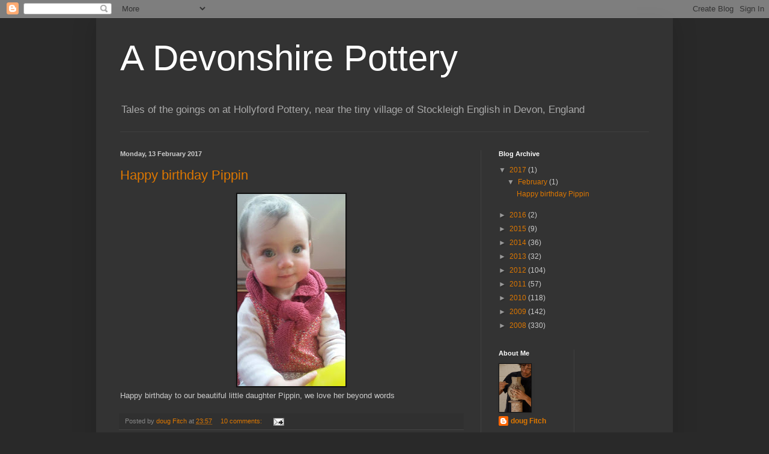

--- FILE ---
content_type: text/html; charset=UTF-8
request_url: https://slipware.blogspot.com/
body_size: 23717
content:
<!DOCTYPE html>
<html class='v2' dir='ltr' lang='en-GB'>
<head>
<link href='https://www.blogger.com/static/v1/widgets/4128112664-css_bundle_v2.css' rel='stylesheet' type='text/css'/>
<meta content='width=1100' name='viewport'/>
<meta content='text/html; charset=UTF-8' http-equiv='Content-Type'/>
<meta content='blogger' name='generator'/>
<link href='https://slipware.blogspot.com/favicon.ico' rel='icon' type='image/x-icon'/>
<link href='http://slipware.blogspot.com/' rel='canonical'/>
<link rel="alternate" type="application/atom+xml" title="A Devonshire Pottery - Atom" href="https://slipware.blogspot.com/feeds/posts/default" />
<link rel="alternate" type="application/rss+xml" title="A Devonshire Pottery - RSS" href="https://slipware.blogspot.com/feeds/posts/default?alt=rss" />
<link rel="service.post" type="application/atom+xml" title="A Devonshire Pottery - Atom" href="https://www.blogger.com/feeds/6709786391671578715/posts/default" />
<link rel="me" href="https://www.blogger.com/profile/12413690733976558551" />
<!--Can't find substitution for tag [blog.ieCssRetrofitLinks]-->
<meta content='http://slipware.blogspot.com/' property='og:url'/>
<meta content='A Devonshire Pottery' property='og:title'/>
<meta content='Tales of the goings on at Hollyford Pottery, near the tiny village of Stockleigh English in Devon, England' property='og:description'/>
<title>A Devonshire Pottery</title>
<style id='page-skin-1' type='text/css'><!--
/*
-----------------------------------------------
Blogger Template Style
Name:     Simple
Designer: Blogger
URL:      www.blogger.com
----------------------------------------------- */
/* Content
----------------------------------------------- */
body {
font: normal normal 12px Arial, Tahoma, Helvetica, FreeSans, sans-serif;
color: #cccccc;
background: #292929 none repeat scroll top left;
padding: 0 40px 40px 40px;
}
html body .region-inner {
min-width: 0;
max-width: 100%;
width: auto;
}
h2 {
font-size: 22px;
}
a:link {
text-decoration:none;
color: #dd7700;
}
a:visited {
text-decoration:none;
color: #cc6600;
}
a:hover {
text-decoration:underline;
color: #cc6600;
}
.body-fauxcolumn-outer .fauxcolumn-inner {
background: transparent none repeat scroll top left;
_background-image: none;
}
.body-fauxcolumn-outer .cap-top {
position: absolute;
z-index: 1;
height: 400px;
width: 100%;
}
.body-fauxcolumn-outer .cap-top .cap-left {
width: 100%;
background: transparent none repeat-x scroll top left;
_background-image: none;
}
.content-outer {
-moz-box-shadow: 0 0 40px rgba(0, 0, 0, .15);
-webkit-box-shadow: 0 0 5px rgba(0, 0, 0, .15);
-goog-ms-box-shadow: 0 0 10px #333333;
box-shadow: 0 0 40px rgba(0, 0, 0, .15);
margin-bottom: 1px;
}
.content-inner {
padding: 10px 10px;
}
.content-inner {
background-color: #333333;
}
/* Header
----------------------------------------------- */
.header-outer {
background: transparent none repeat-x scroll 0 -400px;
_background-image: none;
}
.Header h1 {
font: normal normal 60px Arial, Tahoma, Helvetica, FreeSans, sans-serif;
color: #ffffff;
text-shadow: -1px -1px 1px rgba(0, 0, 0, .2);
}
.Header h1 a {
color: #ffffff;
}
.Header .description {
font-size: 140%;
color: #aaaaaa;
}
.header-inner .Header .titlewrapper {
padding: 22px 30px;
}
.header-inner .Header .descriptionwrapper {
padding: 0 30px;
}
/* Tabs
----------------------------------------------- */
.tabs-inner .section:first-child {
border-top: 1px solid #404040;
}
.tabs-inner .section:first-child ul {
margin-top: -1px;
border-top: 1px solid #404040;
border-left: 0 solid #404040;
border-right: 0 solid #404040;
}
.tabs-inner .widget ul {
background: #222222 none repeat-x scroll 0 -800px;
_background-image: none;
border-bottom: 1px solid #404040;
margin-top: 0;
margin-left: -30px;
margin-right: -30px;
}
.tabs-inner .widget li a {
display: inline-block;
padding: .6em 1em;
font: normal normal 14px Arial, Tahoma, Helvetica, FreeSans, sans-serif;
color: #999999;
border-left: 1px solid #333333;
border-right: 0 solid #404040;
}
.tabs-inner .widget li:first-child a {
border-left: none;
}
.tabs-inner .widget li.selected a, .tabs-inner .widget li a:hover {
color: #ffffff;
background-color: #000000;
text-decoration: none;
}
/* Columns
----------------------------------------------- */
.main-outer {
border-top: 0 solid #404040;
}
.fauxcolumn-left-outer .fauxcolumn-inner {
border-right: 1px solid #404040;
}
.fauxcolumn-right-outer .fauxcolumn-inner {
border-left: 1px solid #404040;
}
/* Headings
----------------------------------------------- */
div.widget > h2,
div.widget h2.title {
margin: 0 0 1em 0;
font: normal bold 11px Arial, Tahoma, Helvetica, FreeSans, sans-serif;
color: #ffffff;
}
/* Widgets
----------------------------------------------- */
.widget .zippy {
color: #999999;
text-shadow: 2px 2px 1px rgba(0, 0, 0, .1);
}
.widget .popular-posts ul {
list-style: none;
}
/* Posts
----------------------------------------------- */
h2.date-header {
font: normal bold 11px Arial, Tahoma, Helvetica, FreeSans, sans-serif;
}
.date-header span {
background-color: transparent;
color: #cccccc;
padding: inherit;
letter-spacing: inherit;
margin: inherit;
}
.main-inner {
padding-top: 30px;
padding-bottom: 30px;
}
.main-inner .column-center-inner {
padding: 0 15px;
}
.main-inner .column-center-inner .section {
margin: 0 15px;
}
.post {
margin: 0 0 25px 0;
}
h3.post-title, .comments h4 {
font: normal normal 22px Arial, Tahoma, Helvetica, FreeSans, sans-serif;
margin: .75em 0 0;
}
.post-body {
font-size: 110%;
line-height: 1.4;
position: relative;
}
.post-body img, .post-body .tr-caption-container, .Profile img, .Image img,
.BlogList .item-thumbnail img {
padding: 0;
background: #111111;
border: 1px solid #111111;
-moz-box-shadow: 1px 1px 5px rgba(0, 0, 0, .1);
-webkit-box-shadow: 1px 1px 5px rgba(0, 0, 0, .1);
box-shadow: 1px 1px 5px rgba(0, 0, 0, .1);
}
.post-body img, .post-body .tr-caption-container {
padding: 1px;
}
.post-body .tr-caption-container {
color: #cccccc;
}
.post-body .tr-caption-container img {
padding: 0;
background: transparent;
border: none;
-moz-box-shadow: 0 0 0 rgba(0, 0, 0, .1);
-webkit-box-shadow: 0 0 0 rgba(0, 0, 0, .1);
box-shadow: 0 0 0 rgba(0, 0, 0, .1);
}
.post-header {
margin: 0 0 1.5em;
line-height: 1.6;
font-size: 90%;
}
.post-footer {
margin: 20px -2px 0;
padding: 5px 10px;
color: #888888;
background-color: #303030;
border-bottom: 1px solid #444444;
line-height: 1.6;
font-size: 90%;
}
#comments .comment-author {
padding-top: 1.5em;
border-top: 1px solid #404040;
background-position: 0 1.5em;
}
#comments .comment-author:first-child {
padding-top: 0;
border-top: none;
}
.avatar-image-container {
margin: .2em 0 0;
}
#comments .avatar-image-container img {
border: 1px solid #111111;
}
/* Comments
----------------------------------------------- */
.comments .comments-content .icon.blog-author {
background-repeat: no-repeat;
background-image: url([data-uri]);
}
.comments .comments-content .loadmore a {
border-top: 1px solid #999999;
border-bottom: 1px solid #999999;
}
.comments .comment-thread.inline-thread {
background-color: #303030;
}
.comments .continue {
border-top: 2px solid #999999;
}
/* Accents
---------------------------------------------- */
.section-columns td.columns-cell {
border-left: 1px solid #404040;
}
.blog-pager {
background: transparent none no-repeat scroll top center;
}
.blog-pager-older-link, .home-link,
.blog-pager-newer-link {
background-color: #333333;
padding: 5px;
}
.footer-outer {
border-top: 0 dashed #bbbbbb;
}
/* Mobile
----------------------------------------------- */
body.mobile  {
background-size: auto;
}
.mobile .body-fauxcolumn-outer {
background: transparent none repeat scroll top left;
}
.mobile .body-fauxcolumn-outer .cap-top {
background-size: 100% auto;
}
.mobile .content-outer {
-webkit-box-shadow: 0 0 3px rgba(0, 0, 0, .15);
box-shadow: 0 0 3px rgba(0, 0, 0, .15);
}
.mobile .tabs-inner .widget ul {
margin-left: 0;
margin-right: 0;
}
.mobile .post {
margin: 0;
}
.mobile .main-inner .column-center-inner .section {
margin: 0;
}
.mobile .date-header span {
padding: 0.1em 10px;
margin: 0 -10px;
}
.mobile h3.post-title {
margin: 0;
}
.mobile .blog-pager {
background: transparent none no-repeat scroll top center;
}
.mobile .footer-outer {
border-top: none;
}
.mobile .main-inner, .mobile .footer-inner {
background-color: #333333;
}
.mobile-index-contents {
color: #cccccc;
}
.mobile-link-button {
background-color: #dd7700;
}
.mobile-link-button a:link, .mobile-link-button a:visited {
color: #ffffff;
}
.mobile .tabs-inner .section:first-child {
border-top: none;
}
.mobile .tabs-inner .PageList .widget-content {
background-color: #000000;
color: #ffffff;
border-top: 1px solid #404040;
border-bottom: 1px solid #404040;
}
.mobile .tabs-inner .PageList .widget-content .pagelist-arrow {
border-left: 1px solid #404040;
}

--></style>
<style id='template-skin-1' type='text/css'><!--
body {
min-width: 960px;
}
.content-outer, .content-fauxcolumn-outer, .region-inner {
min-width: 960px;
max-width: 960px;
_width: 960px;
}
.main-inner .columns {
padding-left: 0;
padding-right: 310px;
}
.main-inner .fauxcolumn-center-outer {
left: 0;
right: 310px;
/* IE6 does not respect left and right together */
_width: expression(this.parentNode.offsetWidth -
parseInt("0") -
parseInt("310px") + 'px');
}
.main-inner .fauxcolumn-left-outer {
width: 0;
}
.main-inner .fauxcolumn-right-outer {
width: 310px;
}
.main-inner .column-left-outer {
width: 0;
right: 100%;
margin-left: -0;
}
.main-inner .column-right-outer {
width: 310px;
margin-right: -310px;
}
#layout {
min-width: 0;
}
#layout .content-outer {
min-width: 0;
width: 800px;
}
#layout .region-inner {
min-width: 0;
width: auto;
}
body#layout div.add_widget {
padding: 8px;
}
body#layout div.add_widget a {
margin-left: 32px;
}
--></style>
<link href='https://www.blogger.com/dyn-css/authorization.css?targetBlogID=6709786391671578715&amp;zx=496503d1-b7b5-4995-a6bd-a1d96e9c0841' media='none' onload='if(media!=&#39;all&#39;)media=&#39;all&#39;' rel='stylesheet'/><noscript><link href='https://www.blogger.com/dyn-css/authorization.css?targetBlogID=6709786391671578715&amp;zx=496503d1-b7b5-4995-a6bd-a1d96e9c0841' rel='stylesheet'/></noscript>
<meta name='google-adsense-platform-account' content='ca-host-pub-1556223355139109'/>
<meta name='google-adsense-platform-domain' content='blogspot.com'/>

</head>
<body class='loading variant-dark'>
<div class='navbar section' id='navbar' name='Navbar'><div class='widget Navbar' data-version='1' id='Navbar1'><script type="text/javascript">
    function setAttributeOnload(object, attribute, val) {
      if(window.addEventListener) {
        window.addEventListener('load',
          function(){ object[attribute] = val; }, false);
      } else {
        window.attachEvent('onload', function(){ object[attribute] = val; });
      }
    }
  </script>
<div id="navbar-iframe-container"></div>
<script type="text/javascript" src="https://apis.google.com/js/platform.js"></script>
<script type="text/javascript">
      gapi.load("gapi.iframes:gapi.iframes.style.bubble", function() {
        if (gapi.iframes && gapi.iframes.getContext) {
          gapi.iframes.getContext().openChild({
              url: 'https://www.blogger.com/navbar/6709786391671578715?origin\x3dhttps://slipware.blogspot.com',
              where: document.getElementById("navbar-iframe-container"),
              id: "navbar-iframe"
          });
        }
      });
    </script><script type="text/javascript">
(function() {
var script = document.createElement('script');
script.type = 'text/javascript';
script.src = '//pagead2.googlesyndication.com/pagead/js/google_top_exp.js';
var head = document.getElementsByTagName('head')[0];
if (head) {
head.appendChild(script);
}})();
</script>
</div></div>
<div itemscope='itemscope' itemtype='http://schema.org/Blog' style='display: none;'>
<meta content='A Devonshire Pottery' itemprop='name'/>
</div>
<div class='body-fauxcolumns'>
<div class='fauxcolumn-outer body-fauxcolumn-outer'>
<div class='cap-top'>
<div class='cap-left'></div>
<div class='cap-right'></div>
</div>
<div class='fauxborder-left'>
<div class='fauxborder-right'></div>
<div class='fauxcolumn-inner'>
</div>
</div>
<div class='cap-bottom'>
<div class='cap-left'></div>
<div class='cap-right'></div>
</div>
</div>
</div>
<div class='content'>
<div class='content-fauxcolumns'>
<div class='fauxcolumn-outer content-fauxcolumn-outer'>
<div class='cap-top'>
<div class='cap-left'></div>
<div class='cap-right'></div>
</div>
<div class='fauxborder-left'>
<div class='fauxborder-right'></div>
<div class='fauxcolumn-inner'>
</div>
</div>
<div class='cap-bottom'>
<div class='cap-left'></div>
<div class='cap-right'></div>
</div>
</div>
</div>
<div class='content-outer'>
<div class='content-cap-top cap-top'>
<div class='cap-left'></div>
<div class='cap-right'></div>
</div>
<div class='fauxborder-left content-fauxborder-left'>
<div class='fauxborder-right content-fauxborder-right'></div>
<div class='content-inner'>
<header>
<div class='header-outer'>
<div class='header-cap-top cap-top'>
<div class='cap-left'></div>
<div class='cap-right'></div>
</div>
<div class='fauxborder-left header-fauxborder-left'>
<div class='fauxborder-right header-fauxborder-right'></div>
<div class='region-inner header-inner'>
<div class='header section' id='header' name='Header'><div class='widget Header' data-version='1' id='Header1'>
<div id='header-inner'>
<div class='titlewrapper'>
<h1 class='title'>
A Devonshire Pottery
</h1>
</div>
<div class='descriptionwrapper'>
<p class='description'><span>Tales of the goings on at Hollyford Pottery, near the tiny village of Stockleigh English in Devon, England</span></p>
</div>
</div>
</div></div>
</div>
</div>
<div class='header-cap-bottom cap-bottom'>
<div class='cap-left'></div>
<div class='cap-right'></div>
</div>
</div>
</header>
<div class='tabs-outer'>
<div class='tabs-cap-top cap-top'>
<div class='cap-left'></div>
<div class='cap-right'></div>
</div>
<div class='fauxborder-left tabs-fauxborder-left'>
<div class='fauxborder-right tabs-fauxborder-right'></div>
<div class='region-inner tabs-inner'>
<div class='tabs no-items section' id='crosscol' name='Cross-column'></div>
<div class='tabs no-items section' id='crosscol-overflow' name='Cross-Column 2'></div>
</div>
</div>
<div class='tabs-cap-bottom cap-bottom'>
<div class='cap-left'></div>
<div class='cap-right'></div>
</div>
</div>
<div class='main-outer'>
<div class='main-cap-top cap-top'>
<div class='cap-left'></div>
<div class='cap-right'></div>
</div>
<div class='fauxborder-left main-fauxborder-left'>
<div class='fauxborder-right main-fauxborder-right'></div>
<div class='region-inner main-inner'>
<div class='columns fauxcolumns'>
<div class='fauxcolumn-outer fauxcolumn-center-outer'>
<div class='cap-top'>
<div class='cap-left'></div>
<div class='cap-right'></div>
</div>
<div class='fauxborder-left'>
<div class='fauxborder-right'></div>
<div class='fauxcolumn-inner'>
</div>
</div>
<div class='cap-bottom'>
<div class='cap-left'></div>
<div class='cap-right'></div>
</div>
</div>
<div class='fauxcolumn-outer fauxcolumn-left-outer'>
<div class='cap-top'>
<div class='cap-left'></div>
<div class='cap-right'></div>
</div>
<div class='fauxborder-left'>
<div class='fauxborder-right'></div>
<div class='fauxcolumn-inner'>
</div>
</div>
<div class='cap-bottom'>
<div class='cap-left'></div>
<div class='cap-right'></div>
</div>
</div>
<div class='fauxcolumn-outer fauxcolumn-right-outer'>
<div class='cap-top'>
<div class='cap-left'></div>
<div class='cap-right'></div>
</div>
<div class='fauxborder-left'>
<div class='fauxborder-right'></div>
<div class='fauxcolumn-inner'>
</div>
</div>
<div class='cap-bottom'>
<div class='cap-left'></div>
<div class='cap-right'></div>
</div>
</div>
<!-- corrects IE6 width calculation -->
<div class='columns-inner'>
<div class='column-center-outer'>
<div class='column-center-inner'>
<div class='main section' id='main' name='Main'><div class='widget Blog' data-version='1' id='Blog1'>
<div class='blog-posts hfeed'>

          <div class="date-outer">
        
<h2 class='date-header'><span>Monday, 13 February 2017</span></h2>

          <div class="date-posts">
        
<div class='post-outer'>
<div class='post hentry uncustomized-post-template' itemprop='blogPost' itemscope='itemscope' itemtype='http://schema.org/BlogPosting'>
<meta content='https://blogger.googleusercontent.com/img/b/R29vZ2xl/AVvXsEiO1vsvacgiZjttnG4iPenz7RXlTpoxKq0wRCO8nUcvhaVnVqWsZ9ZIRvz87AW3H-NSzcsPvjF0e5_oWA-VFmZi8jHeIOpBZb8nD1c9waqHk-K4__ZHfX4se6w3XE40pQ3tVp2LFmTOk1Q/s320/pippin+birthday.jpg' itemprop='image_url'/>
<meta content='6709786391671578715' itemprop='blogId'/>
<meta content='7886554412852343973' itemprop='postId'/>
<a name='7886554412852343973'></a>
<h3 class='post-title entry-title' itemprop='name'>
<a href='https://slipware.blogspot.com/2017/02/happy-birthday-pippin.html'>Happy birthday Pippin</a>
</h3>
<div class='post-header'>
<div class='post-header-line-1'></div>
</div>
<div class='post-body entry-content' id='post-body-7886554412852343973' itemprop='description articleBody'>
<div dir="ltr" style="text-align: left;" trbidi="on">
<div class="separator" style="clear: both; text-align: center;">
<a href="https://blogger.googleusercontent.com/img/b/R29vZ2xl/AVvXsEiO1vsvacgiZjttnG4iPenz7RXlTpoxKq0wRCO8nUcvhaVnVqWsZ9ZIRvz87AW3H-NSzcsPvjF0e5_oWA-VFmZi8jHeIOpBZb8nD1c9waqHk-K4__ZHfX4se6w3XE40pQ3tVp2LFmTOk1Q/s1600/pippin+birthday.jpg" imageanchor="1" style="margin-left: 1em; margin-right: 1em;"><img border="0" height="320" src="https://blogger.googleusercontent.com/img/b/R29vZ2xl/AVvXsEiO1vsvacgiZjttnG4iPenz7RXlTpoxKq0wRCO8nUcvhaVnVqWsZ9ZIRvz87AW3H-NSzcsPvjF0e5_oWA-VFmZi8jHeIOpBZb8nD1c9waqHk-K4__ZHfX4se6w3XE40pQ3tVp2LFmTOk1Q/s320/pippin+birthday.jpg" width="180" /></a></div>
Happy birthday to our beautiful little daughter Pippin, we love her beyond words&nbsp;</div>
<div style='clear: both;'></div>
</div>
<div class='post-footer'>
<div class='post-footer-line post-footer-line-1'>
<span class='post-author vcard'>
Posted by
<span class='fn' itemprop='author' itemscope='itemscope' itemtype='http://schema.org/Person'>
<meta content='https://www.blogger.com/profile/12413690733976558551' itemprop='url'/>
<a class='g-profile' href='https://www.blogger.com/profile/12413690733976558551' rel='author' title='author profile'>
<span itemprop='name'>doug Fitch</span>
</a>
</span>
</span>
<span class='post-timestamp'>
at
<meta content='http://slipware.blogspot.com/2017/02/happy-birthday-pippin.html' itemprop='url'/>
<a class='timestamp-link' href='https://slipware.blogspot.com/2017/02/happy-birthday-pippin.html' rel='bookmark' title='permanent link'><abbr class='published' itemprop='datePublished' title='2017-02-13T23:57:00Z'>23:57</abbr></a>
</span>
<span class='post-comment-link'>
<a class='comment-link' href='https://www.blogger.com/comment/fullpage/post/6709786391671578715/7886554412852343973' onclick=''>
10 comments:
  </a>
</span>
<span class='post-icons'>
<span class='item-action'>
<a href='https://www.blogger.com/email-post/6709786391671578715/7886554412852343973' title='Email Post'>
<img alt='' class='icon-action' height='13' src='https://resources.blogblog.com/img/icon18_email.gif' width='18'/>
</a>
</span>
<span class='item-control blog-admin pid-1141666926'>
<a href='https://www.blogger.com/post-edit.g?blogID=6709786391671578715&postID=7886554412852343973&from=pencil' title='Edit Post'>
<img alt='' class='icon-action' height='18' src='https://resources.blogblog.com/img/icon18_edit_allbkg.gif' width='18'/>
</a>
</span>
</span>
<div class='post-share-buttons goog-inline-block'>
</div>
</div>
<div class='post-footer-line post-footer-line-2'>
<span class='post-labels'>
</span>
</div>
<div class='post-footer-line post-footer-line-3'>
<span class='post-location'>
</span>
</div>
</div>
</div>
</div>

          </div></div>
        

          <div class="date-outer">
        
<h2 class='date-header'><span>Thursday, 4 February 2016</span></h2>

          <div class="date-posts">
        
<div class='post-outer'>
<div class='post hentry uncustomized-post-template' itemprop='blogPost' itemscope='itemscope' itemtype='http://schema.org/BlogPosting'>
<meta content='https://blogger.googleusercontent.com/img/b/R29vZ2xl/AVvXsEi1qSaxUcmSZ6cLdCW540d0vgEzt1BBN6Lch-AYUrSJiOKTHrRgr8XKT-iMpDB7GI3iei3xP8RYgOx4AU54P85qkfkiGwF7ThPsyyRUa09blxuAjWFGB5oacOVe6Zs-H1uaIgIDdSoqaVU/s400/008.JPG' itemprop='image_url'/>
<meta content='6709786391671578715' itemprop='blogId'/>
<meta content='1316716263785022157' itemprop='postId'/>
<a name='1316716263785022157'></a>
<h3 class='post-title entry-title' itemprop='name'>
<a href='https://slipware.blogspot.com/2016/02/a-caravan-and-kitchen.html'>A caravan and a kitchen</a>
</h3>
<div class='post-header'>
<div class='post-header-line-1'></div>
</div>
<div class='post-body entry-content' id='post-body-1316716263785022157' itemprop='description articleBody'>
<div dir="ltr" style="text-align: left;" trbidi="on">
<div class="" style="clear: both; text-align: justify;">
Thank you for all the lovely comments on my last post, I was surprised that anybody is still out there reading this blog, I'd neglected it so badly.</div>
<div class="separator" style="clear: both; text-align: justify;">
<br /><a href="https://blogger.googleusercontent.com/img/b/R29vZ2xl/AVvXsEi1qSaxUcmSZ6cLdCW540d0vgEzt1BBN6Lch-AYUrSJiOKTHrRgr8XKT-iMpDB7GI3iei3xP8RYgOx4AU54P85qkfkiGwF7ThPsyyRUa09blxuAjWFGB5oacOVe6Zs-H1uaIgIDdSoqaVU/s1600/008.JPG" imageanchor="1" style="margin-left: 1em; margin-right: 1em;"><img border="0" height="300" src="https://blogger.googleusercontent.com/img/b/R29vZ2xl/AVvXsEi1qSaxUcmSZ6cLdCW540d0vgEzt1BBN6Lch-AYUrSJiOKTHrRgr8XKT-iMpDB7GI3iei3xP8RYgOx4AU54P85qkfkiGwF7ThPsyyRUa09blxuAjWFGB5oacOVe6Zs-H1uaIgIDdSoqaVU/s400/008.JPG" width="400" /></a></div>
<div class="separator" style="clear: both; text-align: justify;">
This is our temporary workshop, an old, rather dilapidated caravan in the garden of our house. This picture was taken a couple of weeks ago, there's no snow at the moment thankfully. We're using this as a place to work while we await baby's arrival, so that we don't have to drive to our usual workshop, fifteen miles away. That said, we have to go there tomorrow to glaze a batch of pots and pack the electric kiln .</div>
<div class="separator" style="clear: both; text-align: justify;">
<br /></div>
<div class="separator" style="clear: both; text-align: center;">
<a href="https://blogger.googleusercontent.com/img/b/R29vZ2xl/AVvXsEhH1VxroAxW-4x_tNNUW604QMoNviRGsI5OFo7J5N_cPqH54HmrxFU-MpOVG3QvY2oh3jl6ByxSNlk16jnmqCtFvDgYFsORPxhaYSDyXHKxu2erra1yTZDXt3dz1vFlgNGuIpvCq-Ivyt0/s1600/001.JPG" imageanchor="1" style="margin-left: 1em; margin-right: 1em;"><img border="0" height="300" src="https://blogger.googleusercontent.com/img/b/R29vZ2xl/AVvXsEhH1VxroAxW-4x_tNNUW604QMoNviRGsI5OFo7J5N_cPqH54HmrxFU-MpOVG3QvY2oh3jl6ByxSNlk16jnmqCtFvDgYFsORPxhaYSDyXHKxu2erra1yTZDXt3dz1vFlgNGuIpvCq-Ivyt0/s400/001.JPG" width="400" /></a></div>
<div class="separator" style="clear: both; text-align: justify;">
I've been making piggy banks for The New Craftsman Gallery in Mayfair. I don't enjoy making them really, but they sell very well and just at the moment we need to think about feeding an extra little mouth, so if they sell, I'll keep making them. I can't wait to get on to making some proper pots again.</div>
<div class="separator" style="clear: both; text-align: justify;">
<br /></div>
<div class="separator" style="clear: both; text-align: center;">
<a href="https://blogger.googleusercontent.com/img/b/R29vZ2xl/AVvXsEgDraEW_EqeUTH84d5hBTOba3beAhuvqVOCJ41p9noxsboNbi6e2cZPzEgAhiW24pzdlx7KTzkAS3cGajQssvmLCM1weOFSBdGekw8DirJ3K3UgifowPdlk5nMETc5rvSBShyphenhyphenWmBu7Yfsw/s1600/002.JPG" imageanchor="1" style="margin-left: 1em; margin-right: 1em;"><img border="0" height="300" src="https://blogger.googleusercontent.com/img/b/R29vZ2xl/AVvXsEgDraEW_EqeUTH84d5hBTOba3beAhuvqVOCJ41p9noxsboNbi6e2cZPzEgAhiW24pzdlx7KTzkAS3cGajQssvmLCM1weOFSBdGekw8DirJ3K3UgifowPdlk5nMETc5rvSBShyphenhyphenWmBu7Yfsw/s400/002.JPG" width="400" /></a></div>
<div class="separator" style="clear: both; text-align: center;">
<br /></div>
<div class="separator" style="clear: both; text-align: justify;">
Hannah has managed to keep making a little bit, but the baby is due in six days and now she's beginning to feel very tired. She has a big order that is to be sent to Japan in May, so she's trying to get as much of it done as possible before baby comes.</div>
<div class="separator" style="clear: both; text-align: justify;">
<br /></div>
<div class="separator" style="clear: both; text-align: center;">
<a href="https://blogger.googleusercontent.com/img/b/R29vZ2xl/AVvXsEgkjJciODMv44waTgGcMqiHXeRtiTCjk8AaZHVlRGJ0toSzVZi-5OUzaL-u9DP9Kdq0Nop4zFkoiSCr23Vhx3-g9nwoF3jx-gbBnbttpm7MVBPd7_ckGmc7gukVqhExIlLGgG-xpT3Xf8s/s1600/037.JPG" imageanchor="1" style="margin-left: 1em; margin-right: 1em;"><img border="0" height="400" src="https://blogger.googleusercontent.com/img/b/R29vZ2xl/AVvXsEgkjJciODMv44waTgGcMqiHXeRtiTCjk8AaZHVlRGJ0toSzVZi-5OUzaL-u9DP9Kdq0Nop4zFkoiSCr23Vhx3-g9nwoF3jx-gbBnbttpm7MVBPd7_ckGmc7gukVqhExIlLGgG-xpT3Xf8s/s400/037.JPG" width="300" /></a></div>
<div class="separator" style="clear: both; text-align: justify;">
<br /></div>
<div class="separator" style="clear: both; text-align: justify;">
I have been rather distracted from potting by trying to get the house sorted out. This is a picture of the kitchen just before we bought the house. I've been rebuilding it over the past few days.</div>
<div class="separator" style="clear: both; text-align: justify;">
<br /></div>
<div class="separator" style="clear: both; text-align: center;">
<a href="https://blogger.googleusercontent.com/img/b/R29vZ2xl/AVvXsEh3Li8r653-eG_qQgP76363jP9aJOtKAbiVLa3QqJF4AdwBLpLjMBrDbkHD6tZZsIUtWv3DmMvyAWz8ZIqnRifWxdTCXBxmAwnkiPqfQSNirwMxeD6nEXLNcVfI2JIL8m-8cc9y6gQ-7wE/s1600/013.JPG" imageanchor="1" style="margin-left: 1em; margin-right: 1em;"><img border="0" height="300" src="https://blogger.googleusercontent.com/img/b/R29vZ2xl/AVvXsEh3Li8r653-eG_qQgP76363jP9aJOtKAbiVLa3QqJF4AdwBLpLjMBrDbkHD6tZZsIUtWv3DmMvyAWz8ZIqnRifWxdTCXBxmAwnkiPqfQSNirwMxeD6nEXLNcVfI2JIL8m-8cc9y6gQ-7wE/s400/013.JPG" width="400" /></a></div>
<div class="separator" style="clear: both; text-align: center;">
<br /></div>
<div class="separator" style="clear: both; text-align: justify;">
There's still a fair bit to do, I've been burning the midnight oil trying to get it done.</div>
<div class="separator" style="clear: both; text-align: justify;">
<br /></div>
<div class="separator" style="clear: both; text-align: center;">
<a href="https://blogger.googleusercontent.com/img/b/R29vZ2xl/AVvXsEjezPeNoCE3oqh7oYP0bdGs537Q93v-5SLa0e6317FVtXICK1DbrsWGMk8C8hyJKT9T8hW3XAaabIjpjoU2LldiSlBQcZPavEF1pWE72dZ4s8knAAAdqNv-xFSXId9dpfMyZ99jIJ066Tw/s1600/012.JPG" imageanchor="1" style="margin-left: 1em; margin-right: 1em;"><img border="0" height="300" src="https://blogger.googleusercontent.com/img/b/R29vZ2xl/AVvXsEjezPeNoCE3oqh7oYP0bdGs537Q93v-5SLa0e6317FVtXICK1DbrsWGMk8C8hyJKT9T8hW3XAaabIjpjoU2LldiSlBQcZPavEF1pWE72dZ4s8knAAAdqNv-xFSXId9dpfMyZ99jIJ066Tw/s400/012.JPG" width="400" /></a></div>
<div class="separator" style="clear: both; text-align: justify;">
<br /></div>
<div class="separator" style="clear: both; text-align: justify;">
I'm revamping all the old cabinets and making new doors. The worktop is slate. A lick of paint to all the wooden paneling has made a huge difference and most importantly of all, shows the pots off a treat!</div>
<div class="separator" style="clear: both; text-align: justify;">
<br /></div>
<div class="separator" style="clear: both; text-align: justify;">
So, in the forthcoming days, week or two weeks, we two will become three. It's surreal and exciting. I can't wait to meet our new little son or daughter. I wonder who it is, what it looks like? I'll keep you posted</div>
</div>
<div style='clear: both;'></div>
</div>
<div class='post-footer'>
<div class='post-footer-line post-footer-line-1'>
<span class='post-author vcard'>
Posted by
<span class='fn' itemprop='author' itemscope='itemscope' itemtype='http://schema.org/Person'>
<meta content='https://www.blogger.com/profile/12413690733976558551' itemprop='url'/>
<a class='g-profile' href='https://www.blogger.com/profile/12413690733976558551' rel='author' title='author profile'>
<span itemprop='name'>doug Fitch</span>
</a>
</span>
</span>
<span class='post-timestamp'>
at
<meta content='http://slipware.blogspot.com/2016/02/a-caravan-and-kitchen.html' itemprop='url'/>
<a class='timestamp-link' href='https://slipware.blogspot.com/2016/02/a-caravan-and-kitchen.html' rel='bookmark' title='permanent link'><abbr class='published' itemprop='datePublished' title='2016-02-04T22:49:00Z'>22:49</abbr></a>
</span>
<span class='post-comment-link'>
<a class='comment-link' href='https://www.blogger.com/comment/fullpage/post/6709786391671578715/1316716263785022157' onclick=''>
6 comments:
  </a>
</span>
<span class='post-icons'>
<span class='item-action'>
<a href='https://www.blogger.com/email-post/6709786391671578715/1316716263785022157' title='Email Post'>
<img alt='' class='icon-action' height='13' src='https://resources.blogblog.com/img/icon18_email.gif' width='18'/>
</a>
</span>
<span class='item-control blog-admin pid-1141666926'>
<a href='https://www.blogger.com/post-edit.g?blogID=6709786391671578715&postID=1316716263785022157&from=pencil' title='Edit Post'>
<img alt='' class='icon-action' height='18' src='https://resources.blogblog.com/img/icon18_edit_allbkg.gif' width='18'/>
</a>
</span>
</span>
<div class='post-share-buttons goog-inline-block'>
</div>
</div>
<div class='post-footer-line post-footer-line-2'>
<span class='post-labels'>
</span>
</div>
<div class='post-footer-line post-footer-line-3'>
<span class='post-location'>
</span>
</div>
</div>
</div>
</div>

          </div></div>
        

          <div class="date-outer">
        
<h2 class='date-header'><span>Monday, 25 January 2016</span></h2>

          <div class="date-posts">
        
<div class='post-outer'>
<div class='post hentry uncustomized-post-template' itemprop='blogPost' itemscope='itemscope' itemtype='http://schema.org/BlogPosting'>
<meta content='https://blogger.googleusercontent.com/img/b/R29vZ2xl/AVvXsEiZw0lTCmphaWNTYp89xKLXIGwf2Ek9ZEnkRBHMEXOueeYOvNuTdCI8wWkGyQFXmaXa1T_USyk_oOv0beqdRL0oLQXiDBQH82N8TYw7i7-7ZPKSC6LY1P87nvK6VCd14dUSFlUSL8Ds9e4/s320/3.jpg' itemprop='image_url'/>
<meta content='6709786391671578715' itemprop='blogId'/>
<meta content='9097527592034661644' itemprop='postId'/>
<a name='9097527592034661644'></a>
<h3 class='post-title entry-title' itemprop='name'>
<a href='https://slipware.blogspot.com/2016/01/in-case-youre-still-wondering-we-did-it.html'>In case you're still wondering, we did it!</a>
</h3>
<div class='post-header'>
<div class='post-header-line-1'></div>
</div>
<div class='post-body entry-content' id='post-body-9097527592034661644' itemprop='description articleBody'>
<div dir="ltr" style="text-align: left;" trbidi="on">
<div dir="ltr" style="text-align: left;" trbidi="on">
Well it's nearly nine months since last I blogged, some of you may wonder what happened.<br />
<br />
I didn't blog about our magical wedding day. Life just took over. It was amazing beyond words, full of magic and bursting with love and happiness.<br />
<br />
So all these months later, here are some pictures.<br />
<br />
<br />
<div dir="ltr" style="text-align: left;" trbidi="on">
<div class="separator" style="clear: both; text-align: center;">
<a href="https://blogger.googleusercontent.com/img/b/R29vZ2xl/AVvXsEiZw0lTCmphaWNTYp89xKLXIGwf2Ek9ZEnkRBHMEXOueeYOvNuTdCI8wWkGyQFXmaXa1T_USyk_oOv0beqdRL0oLQXiDBQH82N8TYw7i7-7ZPKSC6LY1P87nvK6VCd14dUSFlUSL8Ds9e4/s1600/3.jpg" imageanchor="1" style="margin-left: 1em; margin-right: 1em;"><img border="0" height="320" src="https://blogger.googleusercontent.com/img/b/R29vZ2xl/AVvXsEiZw0lTCmphaWNTYp89xKLXIGwf2Ek9ZEnkRBHMEXOueeYOvNuTdCI8wWkGyQFXmaXa1T_USyk_oOv0beqdRL0oLQXiDBQH82N8TYw7i7-7ZPKSC6LY1P87nvK6VCd14dUSFlUSL8Ds9e4/s320/3.jpg" width="213" /></a></div>
Hannah and her Dad, leaving by the front door, on the way to the church<br />
<br />
<div class="separator" style="clear: both; text-align: center;">
<a href="https://blogger.googleusercontent.com/img/b/R29vZ2xl/AVvXsEh_Ge3n5GKz0kZACWsFnldLz81E_W20VhXJLc9PAqWkCdZ1oO15X7sdGFzdMDjaeS7WI8CcOSqJ4_Nrh5x95x02LWIBIKj8JJ47GzzyH9UPlHo-mC1WtHpbO3jULK1WlzM3BxbXVdnk97U/s1600/mum+dad+sarah.jpg" imageanchor="1" style="margin-left: 1em; margin-right: 1em;"><img border="0" height="320" src="https://blogger.googleusercontent.com/img/b/R29vZ2xl/AVvXsEh_Ge3n5GKz0kZACWsFnldLz81E_W20VhXJLc9PAqWkCdZ1oO15X7sdGFzdMDjaeS7WI8CcOSqJ4_Nrh5x95x02LWIBIKj8JJ47GzzyH9UPlHo-mC1WtHpbO3jULK1WlzM3BxbXVdnk97U/s320/mum+dad+sarah.jpg" width="213" /></a></div>
And here are Hannah's Mum and Dad and sister and bridesmaid, Sarah. I'm so happy to be a part of this lovely family. It feels like they have always been my family.<br />
<div class="separator" style="clear: both; text-align: center;">
<a href="https://blogger.googleusercontent.com/img/b/R29vZ2xl/AVvXsEhYODn6xKdT2OESbMdh3H91Qr67Xhas7Fo0Bcg6ZK1KNrBLP5B1h-Sg3dP0X94_QcDHNrgJb42IAGoFC1U8WNzkmfPG4V1adfdJB6-0A0e6gigcCnd2_RCsVwZAvo8OEyhLg68_LFW9BeU/s1600/10277497_10206554856660343_4526664928033165802_n.jpg" imageanchor="1" style="margin-left: 1em; margin-right: 1em;"><img border="0" height="320" src="https://blogger.googleusercontent.com/img/b/R29vZ2xl/AVvXsEhYODn6xKdT2OESbMdh3H91Qr67Xhas7Fo0Bcg6ZK1KNrBLP5B1h-Sg3dP0X94_QcDHNrgJb42IAGoFC1U8WNzkmfPG4V1adfdJB6-0A0e6gigcCnd2_RCsVwZAvo8OEyhLg68_LFW9BeU/s320/10277497_10206554856660343_4526664928033165802_n.jpg" width="213" /></a></div>
<br />
My beautiful bride. She looked gorgeous. It brings tears to my eyes to see these pictures again.<br />
<div class="separator" style="clear: both; text-align: center;">
<a href="https://blogger.googleusercontent.com/img/b/R29vZ2xl/AVvXsEhhpUtlruDUKB7O0-H_UQwgEltFHv40p0WbQ_2NynY72ISZ8RPSn12Dd9Qe5l9lLIYlKtMXiZYenD6b-Wfkd0sU2nqav3Z5IuG2fUCxDzlSwFx5kN6gEQ1D6bP0GuSke6KIOJA0N7hVvNw/s1600/11204888_10205471913748696_6780203305957762015_n.jpg" imageanchor="1" style="margin-left: 1em; margin-right: 1em;"><img border="0" height="320" src="https://blogger.googleusercontent.com/img/b/R29vZ2xl/AVvXsEhhpUtlruDUKB7O0-H_UQwgEltFHv40p0WbQ_2NynY72ISZ8RPSn12Dd9Qe5l9lLIYlKtMXiZYenD6b-Wfkd0sU2nqav3Z5IuG2fUCxDzlSwFx5kN6gEQ1D6bP0GuSke6KIOJA0N7hVvNw/s320/11204888_10205471913748696_6780203305957762015_n.jpg" width="240" /></a></div>
The vows. We were married by our friend Bob. He recently retired as Canon of Westminster Abbey. The little Kirk in this remote Scottish village must have provided something of a contrast to the scale and bustle of Westminster Abbey.<br />
<div class="separator" style="clear: both; text-align: center;">
<a href="https://blogger.googleusercontent.com/img/b/R29vZ2xl/AVvXsEjMpRZYjAfzMhjUYddvAXmdCheSEXSx-FlnIdAf0Ee_L7xTyAyjlz_JV-kxWq4E-HUL3jLQb9b3mUENV6N2ulxiP6ZWUCw1zhd78p94HUILsgxCHV5fPN63dyIcrPJNNHySqxdUhlqEazg/s1600/11208666_770773976354364_724116073989546984_n.jpg" imageanchor="1" style="margin-left: 1em; margin-right: 1em;"><img border="0" height="274" src="https://blogger.googleusercontent.com/img/b/R29vZ2xl/AVvXsEjMpRZYjAfzMhjUYddvAXmdCheSEXSx-FlnIdAf0Ee_L7xTyAyjlz_JV-kxWq4E-HUL3jLQb9b3mUENV6N2ulxiP6ZWUCw1zhd78p94HUILsgxCHV5fPN63dyIcrPJNNHySqxdUhlqEazg/s320/11208666_770773976354364_724116073989546984_n.jpg" width="320" /></a></div>
<br />
<div class="separator" style="clear: both; text-align: center;">
</div>
This is straight after the service. We look so happy. We still are so happy.<br />
<div class="separator" style="clear: both; text-align: center;">
<a href="https://blogger.googleusercontent.com/img/b/R29vZ2xl/AVvXsEgfOvwLW1iuIu7Ni1Ev8WAU0qUFVdnbiguRL7sqNOq68_bx2SoYPng2UOHpg1L2kNpFyN2_WTEVhrIa6w5eRnvK38mfynkkmsb4Mdey3YU46FlhcBXQvHhhgVVhq5XrcGBCv0a4fMJgf58/s1600/jug2.jpg" imageanchor="1" style="margin-left: 1em; margin-right: 1em;"><img border="0" height="320" src="https://blogger.googleusercontent.com/img/b/R29vZ2xl/AVvXsEgfOvwLW1iuIu7Ni1Ev8WAU0qUFVdnbiguRL7sqNOq68_bx2SoYPng2UOHpg1L2kNpFyN2_WTEVhrIa6w5eRnvK38mfynkkmsb4Mdey3YU46FlhcBXQvHhhgVVhq5XrcGBCv0a4fMJgf58/s320/jug2.jpg" width="240" /></a></div>
These are the jugs that we made for the church, filled with flowers and greenery by our friends.<br />
<div class="separator" style="clear: both; text-align: center;">
</div>
<br />
<div class="separator" style="clear: both; text-align: center;">
<a href="https://blogger.googleusercontent.com/img/b/R29vZ2xl/AVvXsEgyol3c84i-UL3SIvGoIfLUF46CrAIs_nhWjlgURzu_5HLV2yVxLJTSu20-J7OKZEuswyvPAaioSfbfHD9J7WU_KWNsuES6YwLlm8qKft_NQC2dumIPg_7sAhfbdTXDquEej8kov2s3jQ4/s1600/sherd.jpg" imageanchor="1" style="margin-left: 1em; margin-right: 1em;"><img border="0" height="213" src="https://blogger.googleusercontent.com/img/b/R29vZ2xl/AVvXsEgyol3c84i-UL3SIvGoIfLUF46CrAIs_nhWjlgURzu_5HLV2yVxLJTSu20-J7OKZEuswyvPAaioSfbfHD9J7WU_KWNsuES6YwLlm8qKft_NQC2dumIPg_7sAhfbdTXDquEej8kov2s3jQ4/s320/sherd.jpg" width="320" /></a></div>
Hannah's necklace, made by our jeweler friend Natalie Vardey. These are seventeenth century slipware sherds, set in silver. Natalie also made our rings and completely restyled and rebuilt the dress that Hannah had bought from a charity shop in Edinburgh.<br />
<br />
We didn't want a lavish wedding, we couldn't afford one, but we didn't want one anyway. We wanted a day surrounded by all of our most special friends. It was just how we'd dreamed it might be, but better. Our friends just made it quite amazing. They traveled from all over, even all the way from the States, it made us feel quite overwhelmed that people would travel so far to share our special day.<br />
<br />
<div class="separator" style="clear: both; text-align: center;">
<a href="https://blogger.googleusercontent.com/img/b/R29vZ2xl/AVvXsEgpXEzngUMb0G7wDvO32_oY0rm0LT3pKQmaQJGzHqYg7tEqUgxvELrWk92XxQ_B8F4YbAt_-GGB4jDTjiN1VJW3LCimaEnmVJjaE0WOmFduzFQkLDGbxVXbVXomhWsG_7WY8_CIukDyIck/s1600/11036724_880057295366652_4289221555654736112_n.jpg" imageanchor="1" style="margin-left: 1em; margin-right: 1em;"><img border="0" height="258" src="https://blogger.googleusercontent.com/img/b/R29vZ2xl/AVvXsEgpXEzngUMb0G7wDvO32_oY0rm0LT3pKQmaQJGzHqYg7tEqUgxvELrWk92XxQ_B8F4YbAt_-GGB4jDTjiN1VJW3LCimaEnmVJjaE0WOmFduzFQkLDGbxVXbVXomhWsG_7WY8_CIukDyIck/s320/11036724_880057295366652_4289221555654736112_n.jpg" width="320" /></a></div>
<div class="separator" style="clear: both; text-align: center;">
<br /></div>
<div class="separator" style="clear: both; text-align: center;">
After the service we were piped through the village in the rain, from the church to the village hall for the reception. Our Cub Group formed our guard of honour. The rain didn't matter at all, in fact it gave me the opportunity to shelter my beautiful wife safely from the elements with a brolly, which in my opinion, adds atmosphere to the picture!</div>
<br />
<div class="separator" style="clear: both; text-align: center;">
<a href="https://blogger.googleusercontent.com/img/b/R29vZ2xl/AVvXsEhriXvbRnzPyiokrWU-9YPzIpMq-5aDgP8HgjqXndR0rd2He7PSM9FhVV1WUVKEwnTzQ4qTHjm_4lZP9cTkBZwrk0BntsXlG7zN5uwy2Zlw-xOBGiegmdkhEX1YTaHlGgx_LzZlxWHzOpA/s1600/reception.jpg" imageanchor="1" style="margin-left: 1em; margin-right: 1em;"><img border="0" height="240" src="https://blogger.googleusercontent.com/img/b/R29vZ2xl/AVvXsEhriXvbRnzPyiokrWU-9YPzIpMq-5aDgP8HgjqXndR0rd2He7PSM9FhVV1WUVKEwnTzQ4qTHjm_4lZP9cTkBZwrk0BntsXlG7zN5uwy2Zlw-xOBGiegmdkhEX1YTaHlGgx_LzZlxWHzOpA/s320/reception.jpg" width="320" /></a></div>
<br />
Everybody brought food, so we had the most wonderful banquet. Our friends Amanda, Helen and Elinor had decorated the hall, it took our breath away when we arrived.<br />
<br />
<div class="separator" style="clear: both; text-align: center;">
<a href="https://blogger.googleusercontent.com/img/b/R29vZ2xl/AVvXsEh1JTU9KutW6unxpMsiGxcbE4nd_i9Yr1at2pcMnWQmLFaXkm98OeNkgaykCgOvKNnCXCASVegaHM68_RaxkZs8Xe2yEtp4E9jmrXf4w55ydF0IC5QeqAMYfHXCa45qykOrnU52Ecj0lDo/s1600/jug.jpg" imageanchor="1" style="margin-left: 1em; margin-right: 1em;"><img border="0" height="222" src="https://blogger.googleusercontent.com/img/b/R29vZ2xl/AVvXsEh1JTU9KutW6unxpMsiGxcbE4nd_i9Yr1at2pcMnWQmLFaXkm98OeNkgaykCgOvKNnCXCASVegaHM68_RaxkZs8Xe2yEtp4E9jmrXf4w55ydF0IC5QeqAMYfHXCa45qykOrnU52Ecj0lDo/s320/jug.jpg" width="320" /></a></div>
<br />
This jug was made by Hannah and decorated by me. We sold it on ebay afterwards to help pay for a few special days away on honeymoon.<br />
<br />
<div class="separator" style="clear: both; text-align: center;">
<a href="https://blogger.googleusercontent.com/img/b/R29vZ2xl/AVvXsEgtU-ax-6aKuZHclZG2ZJN6P3qBJBPjqF0ZjtAVIwM5yKdxNLEuYGO5iko3VFwXbvKTcAnjduQUGkXv-WI93_hQSNyjqXNsFA9ZNEIMkUkfINJDcZWjQ86Tuyw01YHndq_3A-y18tjPWs8/s1600/mum.jpg" imageanchor="1" style="margin-left: 1em; margin-right: 1em;"><img border="0" height="240" src="https://blogger.googleusercontent.com/img/b/R29vZ2xl/AVvXsEgtU-ax-6aKuZHclZG2ZJN6P3qBJBPjqF0ZjtAVIwM5yKdxNLEuYGO5iko3VFwXbvKTcAnjduQUGkXv-WI93_hQSNyjqXNsFA9ZNEIMkUkfINJDcZWjQ86Tuyw01YHndq_3A-y18tjPWs8/s320/mum.jpg" width="320" /></a></div>
<br />
&nbsp;It was a bittersweet day for my Mum. My poor Dad was too poorly to come, so although she was happy to see us wed, she missed him, as we all did.<br />
<br />
<div class="separator" style="clear: both; text-align: center;">
<a href="https://blogger.googleusercontent.com/img/b/R29vZ2xl/AVvXsEiD1dP-IOgzYNNP4J89BX_0E7aFFcute2fPfTML-8Y6wt5KhcrBJ1koYDGW1PDAbyZ8W-Z_cDjlu3nyeHPccHvHuUYzcmbav368inbq6prVylP2jUHvZ3_K6p2HIBuboUNP1PRPzJmmq9w/s1600/003.JPG" imageanchor="1" style="margin-left: 1em; margin-right: 1em;"><img border="0" height="320" src="https://blogger.googleusercontent.com/img/b/R29vZ2xl/AVvXsEiD1dP-IOgzYNNP4J89BX_0E7aFFcute2fPfTML-8Y6wt5KhcrBJ1koYDGW1PDAbyZ8W-Z_cDjlu3nyeHPccHvHuUYzcmbav368inbq6prVylP2jUHvZ3_K6p2HIBuboUNP1PRPzJmmq9w/s320/003.JPG" width="240" /></a></div>
<div class="separator" style="clear: both; text-align: center;">
<br /></div>
This picture was taken a few days later in my Dad's care home. We took a few days honeymoon nearby so that we could visit him in our wedding clothes. As you can imagine, it turned a few heads in the care home and brought a lot of smiles from the residents. I'm so glad we got this photograph.<br />
<br />
<div class="separator" style="clear: both; text-align: center;">
<a href="https://blogger.googleusercontent.com/img/b/R29vZ2xl/AVvXsEikNhzBtOMUtE5LbKmVjo-RWKh_xd0bFnsy7NlD0E5VuVbmrjYXc50BipNxDolUXOpu28x-CSBKZ2UYvSNExcI2-ee2RO9YByTuUKhgXFOfNdioRq5mRAUwTXPgZYG-93uezJzaYGsdeVc/s1600/profile1.jpg" imageanchor="1" style="margin-left: 1em; margin-right: 1em;"><img border="0" height="320" src="https://blogger.googleusercontent.com/img/b/R29vZ2xl/AVvXsEikNhzBtOMUtE5LbKmVjo-RWKh_xd0bFnsy7NlD0E5VuVbmrjYXc50BipNxDolUXOpu28x-CSBKZ2UYvSNExcI2-ee2RO9YByTuUKhgXFOfNdioRq5mRAUwTXPgZYG-93uezJzaYGsdeVc/s320/profile1.jpg" width="214" /></a></div>
<br />
Sorry, this post jumps about a bit in chronology. Here we are at the front of the church having just signed the register.<br />
<br />
<br />
Behind us are the Castle Douglas Feral Choir, who filled the church with the most beautiful music, all unaccompanied. They sang Hannah down the aisle with a specially composed piece written by the choir leader Ali Burns and they sang us back out again. Cookie, the singer from my old band The Love Daddies, recited a special poem, which had been one of our songs and our friend Hazel did a reading.<br />
<br />
<div class="separator" style="clear: both; text-align: center;">
<a href="https://blogger.googleusercontent.com/img/b/R29vZ2xl/AVvXsEhkfXDRlsnhl0VCC5lRiZKt0mDa7Vuk9V8EsgvlPae7FnEMS_8nxrwzUmvuBEy95oy7I0HRURi1O6JHc_G9dChQtB4g9MVM-xd-nF6l6OI3BgCHUH_DtLLJEV_JokblQ8u-nUIqXIC8k1Y/s1600/boys3.jpg" imageanchor="1" style="margin-left: 1em; margin-right: 1em;"><img border="0" height="212" src="https://blogger.googleusercontent.com/img/b/R29vZ2xl/AVvXsEhkfXDRlsnhl0VCC5lRiZKt0mDa7Vuk9V8EsgvlPae7FnEMS_8nxrwzUmvuBEy95oy7I0HRURi1O6JHc_G9dChQtB4g9MVM-xd-nF6l6OI3BgCHUH_DtLLJEV_JokblQ8u-nUIqXIC8k1Y/s320/boys3.jpg" width="320" /></a></div>
<br />
<br />
My boys were our witnesses which was really special. Here they are with their girlfriends at the reception.<br />
<br />
<div class="separator" style="clear: both; text-align: center;">
<a href="https://blogger.googleusercontent.com/img/b/R29vZ2xl/AVvXsEgsiureOlIr8dAmD29FYn04iEsQpkcFHHKcX6n63S02Z1LykiDFrOhBlLbq0e1R9pS48wksUuZDdtLXWfB3BSbLvZ9GVRZ6288jov0BugyVjG2pF87dBKjM_G6o-Nt0tgwsiXk05I3ut3k/s1600/frank.jpg" imageanchor="1" style="margin-left: 1em; margin-right: 1em;"><img border="0" height="320" src="https://blogger.googleusercontent.com/img/b/R29vZ2xl/AVvXsEgsiureOlIr8dAmD29FYn04iEsQpkcFHHKcX6n63S02Z1LykiDFrOhBlLbq0e1R9pS48wksUuZDdtLXWfB3BSbLvZ9GVRZ6288jov0BugyVjG2pF87dBKjM_G6o-Nt0tgwsiXk05I3ut3k/s320/frank.jpg" width="256" /></a></div>
<br />
This is my Best Man Frank, who did a sterling job. I don't get the chance to see so much of him as we're in Scotland a lot at the moment and he lives in Cornwall, so I miss him.<br />
<br />
There are so many great pictures I could put on here, but it seems Blogger won't allow any more on this post. It's wonderful looking at them again.<br />
<br />
<div class="separator" style="clear: both; text-align: center;">
<a href="https://blogger.googleusercontent.com/img/b/R29vZ2xl/AVvXsEh_qIsmCzGZDFW6mM4oWoPB1K_JXuRMHsHcjGQkJD8dX03Jadbj36sofiX7T164nfrBer5T7789Bi-RQxuDDmesjYf91qwCPLUHx0lDzzdgzRo3eUXRJozdQwXFPNLQkn6mxn0Td2qF2So/s1600/cheers.jpg" imageanchor="1" style="margin-left: 1em; margin-right: 1em;"><img border="0" height="320" src="https://blogger.googleusercontent.com/img/b/R29vZ2xl/AVvXsEh_qIsmCzGZDFW6mM4oWoPB1K_JXuRMHsHcjGQkJD8dX03Jadbj36sofiX7T164nfrBer5T7789Bi-RQxuDDmesjYf91qwCPLUHx0lDzzdgzRo3eUXRJozdQwXFPNLQkn6mxn0Td2qF2So/s320/cheers.jpg" width="228" /></a></div>
<br />
<br />
The following video is our friend Gwen's band, The Misdemeanors performing at our reception. They put a poem that I wrote for Hannah(you can find it on an earlier post), to music and performed it as a lovely surprise.<br />
<br />
<br /></div>
</div>
<br />
<iframe allowfullscreen="" frameborder="0" height="315" src="https://www.youtube.com/embed/L80gEwbdsRk" width="560"></iframe><br />
<br />
It seems like such a long time ago now. So much has changed.<br />
<br />
<div class="separator" style="clear: both; text-align: center;">
<a href="https://blogger.googleusercontent.com/img/b/R29vZ2xl/AVvXsEg1HEEJObAZ5wTl7YH_kiLqeTDsKJKTRlusAUPVneKGHv_xACDXivAGDQZg9jlnCSxm-CxglHDglkRx9HU5VUtrCyu-56s71cL0oj1wfbL5fnMMdeFOTevkx8x58nyGwDliI7FwpyHxofQ/s1600/049.JPG" imageanchor="1" style="margin-left: 1em; margin-right: 1em;"><img border="0" height="320" src="https://blogger.googleusercontent.com/img/b/R29vZ2xl/AVvXsEg1HEEJObAZ5wTl7YH_kiLqeTDsKJKTRlusAUPVneKGHv_xACDXivAGDQZg9jlnCSxm-CxglHDglkRx9HU5VUtrCyu-56s71cL0oj1wfbL5fnMMdeFOTevkx8x58nyGwDliI7FwpyHxofQ/s320/049.JPG" width="240" /></a></div>
<br />
Since then we have bought a fantastic house.<br />
<br />
<div class="separator" style="clear: both; text-align: center;">
<a href="https://blogger.googleusercontent.com/img/b/R29vZ2xl/AVvXsEgSFlx-IRSVIxi_2Q5bP3bxxVEgEvHJFCyU1u3l9N-1KhIqaSriDszZghN5iazgTr3WwdEmZorhDNeOxztpd65XdthxIEy8SuBJSuCXWSd237QL-fmWSs7TjtSnCVtbpCs9JnytPdNbktI/s1600/11855473_10156028808105294_1961284340_n.jpg" imageanchor="1" style="margin-left: 1em; margin-right: 1em;"><img border="0" height="240" src="https://blogger.googleusercontent.com/img/b/R29vZ2xl/AVvXsEgSFlx-IRSVIxi_2Q5bP3bxxVEgEvHJFCyU1u3l9N-1KhIqaSriDszZghN5iazgTr3WwdEmZorhDNeOxztpd65XdthxIEy8SuBJSuCXWSd237QL-fmWSs7TjtSnCVtbpCs9JnytPdNbktI/s320/11855473_10156028808105294_1961284340_n.jpg" width="320" /></a></div>
<br />
<br />
And most exciting of all, in two weeks time(or possibly before/after), we are expecting this little wiggler to enter our lives.<br />
<br />
I am the luckiest man in the World<br />
<div>
<br /></div>
</div>
<div style='clear: both;'></div>
</div>
<div class='post-footer'>
<div class='post-footer-line post-footer-line-1'>
<span class='post-author vcard'>
Posted by
<span class='fn' itemprop='author' itemscope='itemscope' itemtype='http://schema.org/Person'>
<meta content='https://www.blogger.com/profile/12413690733976558551' itemprop='url'/>
<a class='g-profile' href='https://www.blogger.com/profile/12413690733976558551' rel='author' title='author profile'>
<span itemprop='name'>doug Fitch</span>
</a>
</span>
</span>
<span class='post-timestamp'>
at
<meta content='http://slipware.blogspot.com/2016/01/in-case-youre-still-wondering-we-did-it.html' itemprop='url'/>
<a class='timestamp-link' href='https://slipware.blogspot.com/2016/01/in-case-youre-still-wondering-we-did-it.html' rel='bookmark' title='permanent link'><abbr class='published' itemprop='datePublished' title='2016-01-25T22:42:00Z'>22:42</abbr></a>
</span>
<span class='post-comment-link'>
<a class='comment-link' href='https://www.blogger.com/comment/fullpage/post/6709786391671578715/9097527592034661644' onclick=''>
9 comments:
  </a>
</span>
<span class='post-icons'>
<span class='item-action'>
<a href='https://www.blogger.com/email-post/6709786391671578715/9097527592034661644' title='Email Post'>
<img alt='' class='icon-action' height='13' src='https://resources.blogblog.com/img/icon18_email.gif' width='18'/>
</a>
</span>
<span class='item-control blog-admin pid-1141666926'>
<a href='https://www.blogger.com/post-edit.g?blogID=6709786391671578715&postID=9097527592034661644&from=pencil' title='Edit Post'>
<img alt='' class='icon-action' height='18' src='https://resources.blogblog.com/img/icon18_edit_allbkg.gif' width='18'/>
</a>
</span>
</span>
<div class='post-share-buttons goog-inline-block'>
</div>
</div>
<div class='post-footer-line post-footer-line-2'>
<span class='post-labels'>
</span>
</div>
<div class='post-footer-line post-footer-line-3'>
<span class='post-location'>
</span>
</div>
</div>
</div>
</div>

          </div></div>
        

          <div class="date-outer">
        
<h2 class='date-header'><span>Friday, 1 May 2015</span></h2>

          <div class="date-posts">
        
<div class='post-outer'>
<div class='post hentry uncustomized-post-template' itemprop='blogPost' itemscope='itemscope' itemtype='http://schema.org/BlogPosting'>
<meta content='https://blogger.googleusercontent.com/img/b/R29vZ2xl/AVvXsEgahRWOsIjn1YYz6WAXmPo7ukxqGgw-Y5wrXH7_4tN3WkUB2ktMapdm1pj39FpE6zyXoG1iswXVFiV1Nx601B2YpMtpK6ZN1myWUkywLmZjWWyBrvOs3fW7viK3OrJ3Rc_aF8J_dTq_kK0/s1600/037.JPG' itemprop='image_url'/>
<meta content='6709786391671578715' itemprop='blogId'/>
<meta content='4100786916854393670' itemprop='postId'/>
<a name='4100786916854393670'></a>
<h3 class='post-title entry-title' itemprop='name'>
<a href='https://slipware.blogspot.com/2015/05/its-wedding-time.html'>It's Wedding time</a>
</h3>
<div class='post-header'>
<div class='post-header-line-1'></div>
</div>
<div class='post-body entry-content' id='post-body-4100786916854393670' itemprop='description articleBody'>
<div dir="ltr" style="text-align: left;" trbidi="on">
<div class="separator" style="clear: both; text-align: center;">
<a href="https://blogger.googleusercontent.com/img/b/R29vZ2xl/AVvXsEgahRWOsIjn1YYz6WAXmPo7ukxqGgw-Y5wrXH7_4tN3WkUB2ktMapdm1pj39FpE6zyXoG1iswXVFiV1Nx601B2YpMtpK6ZN1myWUkywLmZjWWyBrvOs3fW7viK3OrJ3Rc_aF8J_dTq_kK0/s1600/037.JPG" imageanchor="1" style="margin-left: 1em; margin-right: 1em;"><img border="0" height="240" src="https://blogger.googleusercontent.com/img/b/R29vZ2xl/AVvXsEgahRWOsIjn1YYz6WAXmPo7ukxqGgw-Y5wrXH7_4tN3WkUB2ktMapdm1pj39FpE6zyXoG1iswXVFiV1Nx601B2YpMtpK6ZN1myWUkywLmZjWWyBrvOs3fW7viK3OrJ3Rc_aF8J_dTq_kK0/s1600/037.JPG" width="320" /></a></div>
Well it's nearly upon us! It seemed like our wedding day wasn't for ages and before we knew it, it's suddenly a day away<br />
<div class="separator" style="clear: both; text-align: center;">
<a href="https://blogger.googleusercontent.com/img/b/R29vZ2xl/AVvXsEhAo7SFrQE5MiOsF1KhK73EPtPLIZt7tKaF33To4PdPZIZIssewfFvgClV_zuPwB92GNMaGu6TLxPqEcesO2PYx5iOwHl7f25n75wW-YL1ObSR6sz9CiJ1ysksccwmVHx0Qa4eMXEzcPo0/s1600/009.JPG" imageanchor="1" style="margin-left: 1em; margin-right: 1em;"><img border="0" src="https://blogger.googleusercontent.com/img/b/R29vZ2xl/AVvXsEhAo7SFrQE5MiOsF1KhK73EPtPLIZt7tKaF33To4PdPZIZIssewfFvgClV_zuPwB92GNMaGu6TLxPqEcesO2PYx5iOwHl7f25n75wW-YL1ObSR6sz9CiJ1ysksccwmVHx0Qa4eMXEzcPo0/s400/009.JPG" /></a></div>
<div class="separator" style="clear: both; text-align: center;">
We've been working so hard, trying to get everything finished so that we can take a few days off. On top of an already heavy workload, we decided we would make all the champagne flutes.</div>
<a href="https://blogger.googleusercontent.com/img/b/R29vZ2xl/AVvXsEiaFViBC37dWgYFywg3vUhyphenhyphen3oHY43weja6P5VTeZnnHoW3rSXKztVzJqLhmOWFrqknhDHURnhMBDdmPwA7ZRZLB0-4Qh7zxAVIEQwD4r4jCWL03D4E80IxOic91vnvUxr7HJ5PRp8IBPnI/s1600/011.JPG" imageanchor="1" style="margin-left: 1em; margin-right: 1em;"><img border="0" src="https://blogger.googleusercontent.com/img/b/R29vZ2xl/AVvXsEiaFViBC37dWgYFywg3vUhyphenhyphen3oHY43weja6P5VTeZnnHoW3rSXKztVzJqLhmOWFrqknhDHURnhMBDdmPwA7ZRZLB0-4Qh7zxAVIEQwD4r4jCWL03D4E80IxOic91vnvUxr7HJ5PRp8IBPnI/s400/011.JPG" /></a><br />
<div class="separator" style="clear: both; text-align: center;">
We've decorated them simply, using our potter's stamps side by side on the front and a heart on the back. These are the stamps. The flutes will be a little keepsake for folks to take home if they'd like to.</div>
<a href="https://blogger.googleusercontent.com/img/b/R29vZ2xl/AVvXsEh0wmd5ZUCTl5xsOxG6yqIzAnEIKGk5e6ZeqaAtkbRqonHRhcvaYlbbbSoTYDXadIuzj-q5b642uqeZD75mKQW5-S154NawU7AskGwC0Ykmh5uvdloFvpaOrEFYBgAea5hQDEM6TtI9WoI/s1600/007.JPG" imageanchor="1" style="margin-left: 1em; margin-right: 1em;"><img border="0" src="https://blogger.googleusercontent.com/img/b/R29vZ2xl/AVvXsEh0wmd5ZUCTl5xsOxG6yqIzAnEIKGk5e6ZeqaAtkbRqonHRhcvaYlbbbSoTYDXadIuzj-q5b642uqeZD75mKQW5-S154NawU7AskGwC0Ykmh5uvdloFvpaOrEFYBgAea5hQDEM6TtI9WoI/s400/007.JPG" /></a><br />
<div class="separator" style="clear: both; text-align: center;">
The day before yesterday our first guests arrived all the way from America. Hollis and Kimberly who we met when we travelled to Cape Cod a few years ago to do a workshop demo. It was lovely to see them. We are so touched that folks would travel so far to share our special day.</div>
<a href="https://blogger.googleusercontent.com/img/b/R29vZ2xl/AVvXsEhvgdIKJkRg3jTDb9mQIZ_q5NJybcLiaj7HzddPHjJDsj7tcFkGp6Ouqew5GCJP8y59qhdaw9PafijN6C2-1Zr_VCDZeQhryIf8zRaLAbxKEpDmQfPSNj_8LaQVHQ0pixGLT_zdy8jy-gs/s1600/010.JPG" imageanchor="1" style="margin-left: 1em; margin-right: 1em;"><img border="0" src="https://blogger.googleusercontent.com/img/b/R29vZ2xl/AVvXsEhvgdIKJkRg3jTDb9mQIZ_q5NJybcLiaj7HzddPHjJDsj7tcFkGp6Ouqew5GCJP8y59qhdaw9PafijN6C2-1Zr_VCDZeQhryIf8zRaLAbxKEpDmQfPSNj_8LaQVHQ0pixGLT_zdy8jy-gs/s400/010.JPG" /></a><br />
<div class="separator" style="clear: both; text-align: center;">
Yesterday we finally finished making, although today we still had to go to work to tidy up and to get the last of the champagne flutes glazed and in the kiln. They'll be out of the kiln, hot on Saturday morning! This picture shows Hannah decorating the last pot I made as an unmarried man, it's also the last pot Hannah decorated as an unmarried woman. We'll keep that one.</div>
<a href="https://blogger.googleusercontent.com/img/b/R29vZ2xl/AVvXsEjpS8p5FxqeAxtMrXqn7_h4fUZ7OgY2ipZvQczaVTxgercrnFkDLHnSVGdvKZI7thDzsB7qNt_GzZt7f5NXIn54RMp4IMPvAITnP3vi9AfzmRY86RmDafByvLXM73uG3WRs3vOPCG4oNBM/s1600/014.JPG" imageanchor="1" style="margin-left: 1em; margin-right: 1em;"><img border="0" src="https://blogger.googleusercontent.com/img/b/R29vZ2xl/AVvXsEjpS8p5FxqeAxtMrXqn7_h4fUZ7OgY2ipZvQczaVTxgercrnFkDLHnSVGdvKZI7thDzsB7qNt_GzZt7f5NXIn54RMp4IMPvAITnP3vi9AfzmRY86RmDafByvLXM73uG3WRs3vOPCG4oNBM/s400/014.JPG" /></a><br />
<div class="separator" style="clear: both; text-align: center;">
This is the jug from my last post, all finished, with a little sidekick that I've made for Hannah.</div>
<a href="https://blogger.googleusercontent.com/img/b/R29vZ2xl/AVvXsEhMO4WLqbn0lJ7G1bwJneCPEfshf2iXBQ-KcI6qIJpwCfRufFFxNDxeBD0YWDXNiqWazgQeio6VY1gmuofMcUPEb6gygiTbc4I7pBVqF_JlAuYSmIjk8oM-qHTaDKeUgb5_VWkiSzoDKDY/s1600/025.JPG" imageanchor="1" style="margin-left: 1em; margin-right: 1em;"><img border="0" src="https://blogger.googleusercontent.com/img/b/R29vZ2xl/AVvXsEhMO4WLqbn0lJ7G1bwJneCPEfshf2iXBQ-KcI6qIJpwCfRufFFxNDxeBD0YWDXNiqWazgQeio6VY1gmuofMcUPEb6gygiTbc4I7pBVqF_JlAuYSmIjk8oM-qHTaDKeUgb5_VWkiSzoDKDY/s400/025.JPG" /></a><br />
<div class="separator" style="clear: both; text-align: center;">
We stood in the garden tonight and watched the sunset.</div>
<a href="https://blogger.googleusercontent.com/img/b/R29vZ2xl/AVvXsEikUroqPCXA5ZF7s_Vj-l7gJhCPccXR2H6l4EE07wvm07gmidl7R5IlE51CYETZZWBslmesQIq0zwePRcLuEgA_icxYUU9fUECvrTxKzUlWH539JVhW5n8Pxfhg3b4ldsFqesPOjNluWRA/s1600/028.JPG" imageanchor="1" style="margin-left: 1em; margin-right: 1em;"><img border="0" src="https://blogger.googleusercontent.com/img/b/R29vZ2xl/AVvXsEikUroqPCXA5ZF7s_Vj-l7gJhCPccXR2H6l4EE07wvm07gmidl7R5IlE51CYETZZWBslmesQIq0zwePRcLuEgA_icxYUU9fUECvrTxKzUlWH539JVhW5n8Pxfhg3b4ldsFqesPOjNluWRA/s400/028.JPG" /></a><br />
<div class="separator" style="clear: both; text-align: center;">
it was spectacular.</div>
<br />
<a href="https://blogger.googleusercontent.com/img/b/R29vZ2xl/AVvXsEgFaBlDx7pFcGU2btj-bXOT6O2wRRl1m913UERwNeA_pDHh5AUXVQBtrq4pDe0AnulO0m0NXSwkijS7h1K1qKxcDuHRVoS9mH-jwkXn8ntoCNPhD6qMjD3c-HtjEF4Wusbv3f-7W0dVLdc/s1600/029.JPG" imageanchor="1" style="margin-left: 1em; margin-right: 1em;"><img border="0" src="https://blogger.googleusercontent.com/img/b/R29vZ2xl/AVvXsEgFaBlDx7pFcGU2btj-bXOT6O2wRRl1m913UERwNeA_pDHh5AUXVQBtrq4pDe0AnulO0m0NXSwkijS7h1K1qKxcDuHRVoS9mH-jwkXn8ntoCNPhD6qMjD3c-HtjEF4Wusbv3f-7W0dVLdc/s400/029.JPG" /></a><br />
<div class="separator" style="clear: both; text-align: center;">
Away on the distant Galloway hills there is still snow. This place is beautiful.</div>
<a href="https://blogger.googleusercontent.com/img/b/R29vZ2xl/AVvXsEiygReuY_b19cP5cgxo772UnwG7ba_PjpS1C6AFZRpBwrAt_RSxv3xlAe1lOQwQj-2Gmvn_-ghCdW4KBN8N5HwIMBh7mqLoF8U0zsOa13CS2VE2XhFPoBiMYMNdqlJxNpDG20VbNHA8ROc/s1600/020.JPG" imageanchor="1" style="margin-left: 1em; margin-right: 1em;"><img border="0" src="https://blogger.googleusercontent.com/img/b/R29vZ2xl/AVvXsEiygReuY_b19cP5cgxo772UnwG7ba_PjpS1C6AFZRpBwrAt_RSxv3xlAe1lOQwQj-2Gmvn_-ghCdW4KBN8N5HwIMBh7mqLoF8U0zsOa13CS2VE2XhFPoBiMYMNdqlJxNpDG20VbNHA8ROc/s400/020.JPG" /></a><br />
<div dir="ltr" style="text-align: left;" trbidi="on">
This is my Best Man Andrew, better known to many as Frank. He arrived this afternoon with his family. It's lovely to see them here, if not a little surreal.<br />
<br />
Tomorrow my Mum and brother and neice arrive and my boys with their girlfriends and lots of other friends and family. Sadly my dear Dad is too poorly to make the journey, so my sister has stayed home to see that he has everything that he needs. He'll be very much missed, but will be in my thoughts.<br />
<br />
We have a rehearsal at 4pm in the church tomorrow evening, then a meal in the local pub, before Hannah and I say goodnight and she heads home with her Mum and Dad. The next time I will see her will be as she walks down the aisle, to become my wife. She will be beautiful, she is beautiful, I love her so much, my life is amazing with this woman in it, I'm the luckiest man in the world.</div>
</div>
<div style='clear: both;'></div>
</div>
<div class='post-footer'>
<div class='post-footer-line post-footer-line-1'>
<span class='post-author vcard'>
Posted by
<span class='fn' itemprop='author' itemscope='itemscope' itemtype='http://schema.org/Person'>
<meta content='https://www.blogger.com/profile/12413690733976558551' itemprop='url'/>
<a class='g-profile' href='https://www.blogger.com/profile/12413690733976558551' rel='author' title='author profile'>
<span itemprop='name'>doug Fitch</span>
</a>
</span>
</span>
<span class='post-timestamp'>
at
<meta content='http://slipware.blogspot.com/2015/05/its-wedding-time.html' itemprop='url'/>
<a class='timestamp-link' href='https://slipware.blogspot.com/2015/05/its-wedding-time.html' rel='bookmark' title='permanent link'><abbr class='published' itemprop='datePublished' title='2015-05-01T00:48:00+01:00'>00:48</abbr></a>
</span>
<span class='post-comment-link'>
<a class='comment-link' href='https://www.blogger.com/comment/fullpage/post/6709786391671578715/4100786916854393670' onclick=''>
11 comments:
  </a>
</span>
<span class='post-icons'>
<span class='item-action'>
<a href='https://www.blogger.com/email-post/6709786391671578715/4100786916854393670' title='Email Post'>
<img alt='' class='icon-action' height='13' src='https://resources.blogblog.com/img/icon18_email.gif' width='18'/>
</a>
</span>
<span class='item-control blog-admin pid-1141666926'>
<a href='https://www.blogger.com/post-edit.g?blogID=6709786391671578715&postID=4100786916854393670&from=pencil' title='Edit Post'>
<img alt='' class='icon-action' height='18' src='https://resources.blogblog.com/img/icon18_edit_allbkg.gif' width='18'/>
</a>
</span>
</span>
<div class='post-share-buttons goog-inline-block'>
</div>
</div>
<div class='post-footer-line post-footer-line-2'>
<span class='post-labels'>
</span>
</div>
<div class='post-footer-line post-footer-line-3'>
<span class='post-location'>
</span>
</div>
</div>
</div>
</div>

          </div></div>
        

          <div class="date-outer">
        
<h2 class='date-header'><span>Saturday, 18 April 2015</span></h2>

          <div class="date-posts">
        
<div class='post-outer'>
<div class='post hentry uncustomized-post-template' itemprop='blogPost' itemscope='itemscope' itemtype='http://schema.org/BlogPosting'>
<meta content='https://blogger.googleusercontent.com/img/b/R29vZ2xl/AVvXsEg8pIzA46tRyZv7Z-TORdXKLCrng-lRvH2zSePU3WdxodvH4Df3-gBsAFKWS2ysXh7gTzZxrukH7vKR_5HAozTzG0VjRUjAUYn3_qGe6e7OOgUwM6rFcwnjzGa_iAUlY8tY_1b1MRI74hY/s1600/001.JPG' itemprop='image_url'/>
<meta content='6709786391671578715' itemprop='blogId'/>
<meta content='3725854731844613568' itemprop='postId'/>
<a name='3725854731844613568'></a>
<h3 class='post-title entry-title' itemprop='name'>
<a href='https://slipware.blogspot.com/2015/04/the-love-jug.html'>The Love jug</a>
</h3>
<div class='post-header'>
<div class='post-header-line-1'></div>
</div>
<div class='post-body entry-content' id='post-body-3725854731844613568' itemprop='description articleBody'>
<div dir="ltr" style="text-align: left;" trbidi="on">Before Hannah and I got together we had been best friends for years. <br />
<br />
We'd been to the States together to do demonstrations, made numerous pots together in each others workshops, fired wood kilns together, looked out for each other, looked after each other, talked to each other about slips and glazes and brown pots and Issac Button and medieval jugs in the V&amp;A in wonderful phonecalls that would last for hours.<br />
<br />
A couple of years ago, I came to Scotland to visit her. She had made a big jug which was sitting there still wet on the shelf. When I looked at it I could see the culmination of influences from the tradition that we celebrate, but more than that, I could see a synthesis of the two of us. <br />
<br />
It's difficult to explain and I don't know if this will make sense, but upon seeing that pot, it struck me that we had grown together so much in our work because we had grown together so much in our lives. <br />
<br />
We are obsessed and focussed potters, we live for our art, it is all of us. This jug was both of us, a shared perception. It seemed so clear to me that there was no way that we couldn't be together. So I told her!<br />
<br />
I told her that one day this pot would be on the top table at our wedding.<br />
<br />
She didn't believe me, (or was actually completely freaked out!) and sent me home to Devon. <br />
<br />
I knew full well that we were in each others heads and hearts and that we had become a massive part of one another's conscience. We made our pots for each other, (it was like flirting with clay!). I knew I was in love with her and I also knew that she was with me. <br />
<br />
We didn't speak for a few days - that hadn't happened in years, but the silence and the distance were so important - this was what life would be like without each other.<br />
<br />
I sat in my workshop and thought about that pot and wrote a poem. I've never written a poem for anyone before and it's no great literary work, but I saw that jug as an analogy for us and it represented in my eyes, our at oneness. <br />
<br />
I wrote it out in my best handrwriting and posted it to her.<br />
<br />
We spoke on the phone, we laughed, we cried, I told her I loved her, then I asked her to marry me. A very shocked Hannah asked for some time to get her head around it.<br />
<br />
I asked her to keep the jug for me and again promised that one day I would decorate it for our wedding.<br />
<br />
Two weeks tomorrow we will be married. The jug, with its love poem will be on our top table and Hannah will be beside me as my wife. I love her completely. Great poetry it isn't, but it says it all.<br />
<br />
Our wholeness, our consciousness<br />
Proclaimed within a brown clay jug<br />
Our Earth, our clay, our harmony<br />
As&nbsp; integral as marl and grog<br />
Our slip, our glaze, our synthesis<br />
Layered, shining bright and bold<br />
Our kiln, our fire, our burning light<br />
Our tale of Love set in stone..<br />
<div class="separator" style="clear: both; text-align: center;"><a href="https://blogger.googleusercontent.com/img/b/R29vZ2xl/AVvXsEg8pIzA46tRyZv7Z-TORdXKLCrng-lRvH2zSePU3WdxodvH4Df3-gBsAFKWS2ysXh7gTzZxrukH7vKR_5HAozTzG0VjRUjAUYn3_qGe6e7OOgUwM6rFcwnjzGa_iAUlY8tY_1b1MRI74hY/s1600/001.JPG" imageanchor="1" style="margin-left: 1em; margin-right: 1em;"><img border="0" height="320" src="https://blogger.googleusercontent.com/img/b/R29vZ2xl/AVvXsEg8pIzA46tRyZv7Z-TORdXKLCrng-lRvH2zSePU3WdxodvH4Df3-gBsAFKWS2ysXh7gTzZxrukH7vKR_5HAozTzG0VjRUjAUYn3_qGe6e7OOgUwM6rFcwnjzGa_iAUlY8tY_1b1MRI74hY/s1600/001.JPG" width="240" /></a></div><br />
<div class="separator" style="clear: both; text-align: center;"><a href="https://blogger.googleusercontent.com/img/b/R29vZ2xl/AVvXsEhZvnFUIZHcK2ECzoV5-EkGXi9Y-NfHYIxt_EOqc96hp5tIozmibhSDWZhxV2cw2Ln4UdqEO7MrHLgD0e3e0lOK5Ht6WrpG8J9dZpU0KPwUo9g469l40xG3_yHNWR6qxIA6xB5C4HGc2zU/s1600/003.JPG" imageanchor="1" style="margin-left: 1em; margin-right: 1em;"><img border="0" height="320" src="https://blogger.googleusercontent.com/img/b/R29vZ2xl/AVvXsEhZvnFUIZHcK2ECzoV5-EkGXi9Y-NfHYIxt_EOqc96hp5tIozmibhSDWZhxV2cw2Ln4UdqEO7MrHLgD0e3e0lOK5Ht6WrpG8J9dZpU0KPwUo9g469l40xG3_yHNWR6qxIA6xB5C4HGc2zU/s1600/003.JPG" width="240" /></a></div><br />
<div class="separator" style="clear: both; text-align: center;"><a href="https://blogger.googleusercontent.com/img/b/R29vZ2xl/AVvXsEjId_iWNkE_TZ3TIeSDgz1zli7mkqd5Zgg-CPTbpF7_JXZX-J3c-ndYQhyphenhyphenX96x3Cqc1VcuAdqzf90O4DfWjGDZlnc5ovrxDpXqyplhGP7h02IE7LRm_iftehOAaEoF5mkVUB3etycYGem4/s1600/005.JPG" imageanchor="1" style="margin-left: 1em; margin-right: 1em;"><img border="0" height="320" src="https://blogger.googleusercontent.com/img/b/R29vZ2xl/AVvXsEjId_iWNkE_TZ3TIeSDgz1zli7mkqd5Zgg-CPTbpF7_JXZX-J3c-ndYQhyphenhyphenX96x3Cqc1VcuAdqzf90O4DfWjGDZlnc5ovrxDpXqyplhGP7h02IE7LRm_iftehOAaEoF5mkVUB3etycYGem4/s1600/005.JPG" width="240" /></a></div><br />
<div class="separator" style="clear: both; text-align: center;"><a href="https://blogger.googleusercontent.com/img/b/R29vZ2xl/AVvXsEhrU93xTVTA9oxKWUCLv2qPQrD39JzgcTGTeZakQmgdRIF20jQ242ABDcGwAmVKq7xHgwXrgpCzPSyeZtAbgizbnylZ0DrvV4aRG_bD9UcAP7T_hpn7wvuE6NGWx8GnsMGrKfVs7L384aA/s1600/006.JPG" imageanchor="1" style="margin-left: 1em; margin-right: 1em;"><img border="0" height="320" src="https://blogger.googleusercontent.com/img/b/R29vZ2xl/AVvXsEhrU93xTVTA9oxKWUCLv2qPQrD39JzgcTGTeZakQmgdRIF20jQ242ABDcGwAmVKq7xHgwXrgpCzPSyeZtAbgizbnylZ0DrvV4aRG_bD9UcAP7T_hpn7wvuE6NGWx8GnsMGrKfVs7L384aA/s1600/006.JPG" width="240" /></a></div><br />
<div class="separator" style="clear: both; text-align: center;"><a href="https://blogger.googleusercontent.com/img/b/R29vZ2xl/AVvXsEhBcBJB-xCH8n9smC633pB3rVd9CxFi-gno2Ao9iUdz2ESVn0cGLR3Pn4EDPZBreHW7HSE6BrMMsvLKbWxDhs8YT8SdioSdhsZvGNDMIcH-M7zUjiiZ9JQnJ7ohxe53lO-UCKpIMGZnc5M/s1600/010.JPG" imageanchor="1" style="margin-left: 1em; margin-right: 1em;"><img border="0" height="320" src="https://blogger.googleusercontent.com/img/b/R29vZ2xl/AVvXsEhBcBJB-xCH8n9smC633pB3rVd9CxFi-gno2Ao9iUdz2ESVn0cGLR3Pn4EDPZBreHW7HSE6BrMMsvLKbWxDhs8YT8SdioSdhsZvGNDMIcH-M7zUjiiZ9JQnJ7ohxe53lO-UCKpIMGZnc5M/s1600/010.JPG" width="240" /></a></div><div class="separator" style="clear: both; text-align: center;"><a href="https://blogger.googleusercontent.com/img/b/R29vZ2xl/AVvXsEgJ3UqYhrT-RjvMvR6n8i4Cipx78FX6omKN-2_SettEd8ldc0a1_zqu1Y0MqY47a7gk1Pr3KF0vFqF65kc5z8VzM3C1R-eyrVhRkehb3daC0DU0SOnwqQ9n7FWvgVw1utwwOMeTu3idSa4/s1600/008.JPG" imageanchor="1" style="margin-left: 1em; margin-right: 1em;"><img border="0" height="240" src="https://blogger.googleusercontent.com/img/b/R29vZ2xl/AVvXsEgJ3UqYhrT-RjvMvR6n8i4Cipx78FX6omKN-2_SettEd8ldc0a1_zqu1Y0MqY47a7gk1Pr3KF0vFqF65kc5z8VzM3C1R-eyrVhRkehb3daC0DU0SOnwqQ9n7FWvgVw1utwwOMeTu3idSa4/s1600/008.JPG" width="320" /></a></div><div class="separator" style="clear: both; text-align: center;"><a href="https://blogger.googleusercontent.com/img/b/R29vZ2xl/AVvXsEhw8aN6x1Rt3f4XRxGOWKaezkXmhDo_Z0Pdn0JBV4UaN8wr1b3hv7Ugtk40TmBb6s5GC1p5hlNpU382HIjclh_eKvL6k1PbhW8EyYGcjkBqjT30ksyo0Vco4mN1iBTk03Rn-pOf_ZSrvgw/s1600/011.JPG" imageanchor="1" style="margin-left: 1em; margin-right: 1em;"><img border="0" height="240" src="https://blogger.googleusercontent.com/img/b/R29vZ2xl/AVvXsEhw8aN6x1Rt3f4XRxGOWKaezkXmhDo_Z0Pdn0JBV4UaN8wr1b3hv7Ugtk40TmBb6s5GC1p5hlNpU382HIjclh_eKvL6k1PbhW8EyYGcjkBqjT30ksyo0Vco4mN1iBTk03Rn-pOf_ZSrvgw/s1600/011.JPG" width="320" /></a></div><br />
<br />
</div><iframe width="420" height="315" src="https://www.youtube.com/embed/ljRypAZLXGQ" frameborder="0" allowfullscreen></iframe>
<div style='clear: both;'></div>
</div>
<div class='post-footer'>
<div class='post-footer-line post-footer-line-1'>
<span class='post-author vcard'>
Posted by
<span class='fn' itemprop='author' itemscope='itemscope' itemtype='http://schema.org/Person'>
<meta content='https://www.blogger.com/profile/12413690733976558551' itemprop='url'/>
<a class='g-profile' href='https://www.blogger.com/profile/12413690733976558551' rel='author' title='author profile'>
<span itemprop='name'>doug Fitch</span>
</a>
</span>
</span>
<span class='post-timestamp'>
at
<meta content='http://slipware.blogspot.com/2015/04/the-love-jug.html' itemprop='url'/>
<a class='timestamp-link' href='https://slipware.blogspot.com/2015/04/the-love-jug.html' rel='bookmark' title='permanent link'><abbr class='published' itemprop='datePublished' title='2015-04-18T07:18:00+01:00'>07:18</abbr></a>
</span>
<span class='post-comment-link'>
<a class='comment-link' href='https://www.blogger.com/comment/fullpage/post/6709786391671578715/3725854731844613568' onclick=''>
7 comments:
  </a>
</span>
<span class='post-icons'>
<span class='item-action'>
<a href='https://www.blogger.com/email-post/6709786391671578715/3725854731844613568' title='Email Post'>
<img alt='' class='icon-action' height='13' src='https://resources.blogblog.com/img/icon18_email.gif' width='18'/>
</a>
</span>
<span class='item-control blog-admin pid-1141666926'>
<a href='https://www.blogger.com/post-edit.g?blogID=6709786391671578715&postID=3725854731844613568&from=pencil' title='Edit Post'>
<img alt='' class='icon-action' height='18' src='https://resources.blogblog.com/img/icon18_edit_allbkg.gif' width='18'/>
</a>
</span>
</span>
<div class='post-share-buttons goog-inline-block'>
</div>
</div>
<div class='post-footer-line post-footer-line-2'>
<span class='post-labels'>
</span>
</div>
<div class='post-footer-line post-footer-line-3'>
<span class='post-location'>
</span>
</div>
</div>
</div>
</div>

          </div></div>
        

          <div class="date-outer">
        
<h2 class='date-header'><span>Friday, 17 April 2015</span></h2>

          <div class="date-posts">
        
<div class='post-outer'>
<div class='post hentry uncustomized-post-template' itemprop='blogPost' itemscope='itemscope' itemtype='http://schema.org/BlogPosting'>
<meta content='https://blogger.googleusercontent.com/img/b/R29vZ2xl/AVvXsEhwpg6CbzL6xMwdB3mG3FY8YujG76TG2Ini14YdFO38i0hUmUuVrnMfrhhTJa51Xu318gpRBaJ2fDgrzzR5VExK_Nlk3n9LV8x0OXwu8iDZ3R4q7ENpqcxVUajsG-Ci_Rrs2chxboY4FlI/s1600/010.JPG' itemprop='image_url'/>
<meta content='6709786391671578715' itemprop='blogId'/>
<meta content='5855158491265545493' itemprop='postId'/>
<a name='5855158491265545493'></a>
<h3 class='post-title entry-title' itemprop='name'>
<a href='https://slipware.blogspot.com/2015/04/busy-busy.html'>Busy busy</a>
</h3>
<div class='post-header'>
<div class='post-header-line-1'></div>
</div>
<div class='post-body entry-content' id='post-body-5855158491265545493' itemprop='description articleBody'>
<div dir="ltr" style="text-align: left;" trbidi="on">
Hello folks<br />
<br />
With just a little over two weeks to go until our wedding, things are as busy as ever in the workshop. We've a lot to do if we're going to be able to take any time off and we're determined that we'll  get a few days away on honeymoon, so we're putting in the hours at the moment.<br />
<br />
<div dir="ltr" style="text-align: left;" trbidi="on">
<div class="separator" style="clear: both; text-align: center;">
<a href="https://blogger.googleusercontent.com/img/b/R29vZ2xl/AVvXsEhwpg6CbzL6xMwdB3mG3FY8YujG76TG2Ini14YdFO38i0hUmUuVrnMfrhhTJa51Xu318gpRBaJ2fDgrzzR5VExK_Nlk3n9LV8x0OXwu8iDZ3R4q7ENpqcxVUajsG-Ci_Rrs2chxboY4FlI/s1600/010.JPG" imageanchor="1" style="margin-left: 1em; margin-right: 1em;"><img border="0" height="240" src="https://blogger.googleusercontent.com/img/b/R29vZ2xl/AVvXsEhwpg6CbzL6xMwdB3mG3FY8YujG76TG2Ini14YdFO38i0hUmUuVrnMfrhhTJa51Xu318gpRBaJ2fDgrzzR5VExK_Nlk3n9LV8x0OXwu8iDZ3R4q7ENpqcxVUajsG-Ci_Rrs2chxboY4FlI/s1600/010.JPG" width="320" /></a></div>
<br />
Hannah has been remaking the orders that she lost during our glaze troubles. She's an extraordinary production thrower and has almost completed the making, now she has several miles of sliptrailing to do to finish these pieces.<br />
<br />
<div class="separator" style="clear: both; text-align: center;">
<a href="https://blogger.googleusercontent.com/img/b/R29vZ2xl/AVvXsEgx4KH9EcydIpOtf-rTt_t0smQZxhZZgDzHl8Ww7bpdvfRMTUOIZacOYiPEtX5V43O5S_hCh2BtTYdLmpgu0iuypa6IhkpgkOak7Vlz6ZZPGVb2FaZdTmN3APCvtDBfX4YeojrDLTy9a2U/s1600/011.JPG" imageanchor="1" style="margin-left: 1em; margin-right: 1em;"><img border="0" height="240" src="https://blogger.googleusercontent.com/img/b/R29vZ2xl/AVvXsEgx4KH9EcydIpOtf-rTt_t0smQZxhZZgDzHl8Ww7bpdvfRMTUOIZacOYiPEtX5V43O5S_hCh2BtTYdLmpgu0iuypa6IhkpgkOak7Vlz6ZZPGVb2FaZdTmN3APCvtDBfX4YeojrDLTy9a2U/s1600/011.JPG" width="320" /></a></div>
<br />
We worked late last night. The racks are almost full.<br />
<br />
<div class="separator" style="clear: both; text-align: center;">
<a href="https://blogger.googleusercontent.com/img/b/R29vZ2xl/AVvXsEhqnUxO0abxasGqm_c2soQt1CC2Q96EhYUxmlihvSkXtTEULwcyzT-BTM_wbt_0B_7gRs_KHIAZfy2y42S6_8l67euWRDBUZj5YBi63pHsBVO7x6UkOQ5xXdWqp-sXQtI3mcJ41THqnGXE/s1600/018.JPG" imageanchor="1" style="margin-left: 1em; margin-right: 1em;"><img border="0" height="240" src="https://blogger.googleusercontent.com/img/b/R29vZ2xl/AVvXsEhqnUxO0abxasGqm_c2soQt1CC2Q96EhYUxmlihvSkXtTEULwcyzT-BTM_wbt_0B_7gRs_KHIAZfy2y42S6_8l67euWRDBUZj5YBi63pHsBVO7x6UkOQ5xXdWqp-sXQtI3mcJ41THqnGXE/s1600/018.JPG" width="320" /></a></div>
<br />
I've been making more of these candle holders, larger than the last ones I made. I've also been scratching away at another sgrafitto jug for our wedding, but that's a pot with a story, so I'll save it for another post.<br />
<br />
<div class="separator" style="clear: both; text-align: center;">
<a href="https://blogger.googleusercontent.com/img/b/R29vZ2xl/AVvXsEjATgp3rzL7UpGetUWognPaKeLhS00L_9KRQJLdS7eFaVAbs28NBzjeo7TZufxgspIlqfnOikuDgvpUPwVsiy9h0Pcb_XSfEpgPIRz_QMNBsKMaPJEgUJdg9ank8ilyu4KCV988Np8QeMw/s1600/015.JPG" imageanchor="1" style="margin-left: 1em; margin-right: 1em;"><img border="0" height="240" src="https://blogger.googleusercontent.com/img/b/R29vZ2xl/AVvXsEjATgp3rzL7UpGetUWognPaKeLhS00L_9KRQJLdS7eFaVAbs28NBzjeo7TZufxgspIlqfnOikuDgvpUPwVsiy9h0Pcb_XSfEpgPIRz_QMNBsKMaPJEgUJdg9ank8ilyu4KCV988Np8QeMw/s1600/015.JPG" width="320" /></a></div>
<br />
There are bisc fired pots piled everywhere.<br />
<br />
<div class="separator" style="clear: both; text-align: center;">
<a href="https://blogger.googleusercontent.com/img/b/R29vZ2xl/AVvXsEiXNYAJsxymQ60CI2pgoJ_ei53UjTrcTa6dGTLF8oSnGVTWwE55pvggigagpY-TGt4inuqBKlEGmm_GD3E9dABUbWdtHQrcC62QyjldAOLZI_hgZC30Fs8tn4Es9DgkHWH5jfh-9Ja_BFE/s1600/017.JPG" imageanchor="1" style="margin-left: 1em; margin-right: 1em;"><img border="0" height="320" src="https://blogger.googleusercontent.com/img/b/R29vZ2xl/AVvXsEiXNYAJsxymQ60CI2pgoJ_ei53UjTrcTa6dGTLF8oSnGVTWwE55pvggigagpY-TGt4inuqBKlEGmm_GD3E9dABUbWdtHQrcC62QyjldAOLZI_hgZC30Fs8tn4Es9DgkHWH5jfh-9Ja_BFE/s1600/017.JPG" width="240" /></a></div>
<br />
We had hoped to fire the wood kiln next week, but we're postponing the firing until after the wedding.<br />
<br />
It's glorious weather, so we'll be drying pots in the sunshine again today. <br />
<br />
We're away to London on Saturday to visit <a href="http://www.ceramics.org.uk/index.php" target="_blank">Ceramic Art London</a>.<br />
<br />
Back later, happy Friday all</div>
</div>
<div style='clear: both;'></div>
</div>
<div class='post-footer'>
<div class='post-footer-line post-footer-line-1'>
<span class='post-author vcard'>
Posted by
<span class='fn' itemprop='author' itemscope='itemscope' itemtype='http://schema.org/Person'>
<meta content='https://www.blogger.com/profile/12413690733976558551' itemprop='url'/>
<a class='g-profile' href='https://www.blogger.com/profile/12413690733976558551' rel='author' title='author profile'>
<span itemprop='name'>doug Fitch</span>
</a>
</span>
</span>
<span class='post-timestamp'>
at
<meta content='http://slipware.blogspot.com/2015/04/busy-busy.html' itemprop='url'/>
<a class='timestamp-link' href='https://slipware.blogspot.com/2015/04/busy-busy.html' rel='bookmark' title='permanent link'><abbr class='published' itemprop='datePublished' title='2015-04-17T09:31:00+01:00'>09:31</abbr></a>
</span>
<span class='post-comment-link'>
<a class='comment-link' href='https://www.blogger.com/comment/fullpage/post/6709786391671578715/5855158491265545493' onclick=''>
5 comments:
  </a>
</span>
<span class='post-icons'>
<span class='item-action'>
<a href='https://www.blogger.com/email-post/6709786391671578715/5855158491265545493' title='Email Post'>
<img alt='' class='icon-action' height='13' src='https://resources.blogblog.com/img/icon18_email.gif' width='18'/>
</a>
</span>
<span class='item-control blog-admin pid-1141666926'>
<a href='https://www.blogger.com/post-edit.g?blogID=6709786391671578715&postID=5855158491265545493&from=pencil' title='Edit Post'>
<img alt='' class='icon-action' height='18' src='https://resources.blogblog.com/img/icon18_edit_allbkg.gif' width='18'/>
</a>
</span>
</span>
<div class='post-share-buttons goog-inline-block'>
</div>
</div>
<div class='post-footer-line post-footer-line-2'>
<span class='post-labels'>
</span>
</div>
<div class='post-footer-line post-footer-line-3'>
<span class='post-location'>
</span>
</div>
</div>
</div>
</div>

          </div></div>
        

          <div class="date-outer">
        
<h2 class='date-header'><span>Friday, 10 April 2015</span></h2>

          <div class="date-posts">
        
<div class='post-outer'>
<div class='post hentry uncustomized-post-template' itemprop='blogPost' itemscope='itemscope' itemtype='http://schema.org/BlogPosting'>
<meta content='https://blogger.googleusercontent.com/img/b/R29vZ2xl/AVvXsEiOtCGDrewbAQV9rzaXW4oubNENh6QmFxb7DGfOGcyxXLB8TEaDI_8eWRy-Ta56ywoSAA4V12FbmoZ1iD398QJDRXg2tiETAwVXhzHzP_ftakjPHVXfoktGIiM_3W9zO-Mkw8wE0xhiNvs/s1600/010.JPG' itemprop='image_url'/>
<meta content='6709786391671578715' itemprop='blogId'/>
<meta content='2823666989791787560' itemprop='postId'/>
<a name='2823666989791787560'></a>
<h3 class='post-title entry-title' itemprop='name'>
<a href='https://slipware.blogspot.com/2015/04/wedding-jug-number-2.html'>wedding jug number 2</a>
</h3>
<div class='post-header'>
<div class='post-header-line-1'></div>
</div>
<div class='post-body entry-content' id='post-body-2823666989791787560' itemprop='description articleBody'>
<div dir="ltr" style="text-align: left;" trbidi="on">
<div class="separator" style="clear: both; text-align: center;">
<a href="https://blogger.googleusercontent.com/img/b/R29vZ2xl/AVvXsEiOtCGDrewbAQV9rzaXW4oubNENh6QmFxb7DGfOGcyxXLB8TEaDI_8eWRy-Ta56ywoSAA4V12FbmoZ1iD398QJDRXg2tiETAwVXhzHzP_ftakjPHVXfoktGIiM_3W9zO-Mkw8wE0xhiNvs/s1600/010.JPG" imageanchor="1" style="margin-left: 1em; margin-right: 1em;"><img border="0" height="240" src="https://blogger.googleusercontent.com/img/b/R29vZ2xl/AVvXsEiOtCGDrewbAQV9rzaXW4oubNENh6QmFxb7DGfOGcyxXLB8TEaDI_8eWRy-Ta56ywoSAA4V12FbmoZ1iD398QJDRXg2tiETAwVXhzHzP_ftakjPHVXfoktGIiM_3W9zO-Mkw8wE0xhiNvs/s1600/010.JPG" width="320" /></a></div>
&nbsp;We're settling back in to work in our Scotland workshop. It's been glorious weather, hence the pots drying in the sunshine. These pots are the order that I've made three times, the last two batches failed due to a glaze flaw, which we think we may well have resolved, so we have our fingers crossed.<br />
<div class="separator" style="clear: both; text-align: center;">
<a href="https://blogger.googleusercontent.com/img/b/R29vZ2xl/AVvXsEh1HwetJ-KbtvYp_a6PKgn0HeVJBNSvNRcKGyLtUgop11XnYCW9Oj4FiDeFmBe20g3t3ATxd0rwU0Xccs3guQAly4vjTvklW8VdlwIEx767FPyKrqelrG6tp-R-BtXpV33UXDAJGVM7VGM/s1600/012.JPG" imageanchor="1" style="margin-left: 1em; margin-right: 1em;"><img border="0" height="320" src="https://blogger.googleusercontent.com/img/b/R29vZ2xl/AVvXsEh1HwetJ-KbtvYp_a6PKgn0HeVJBNSvNRcKGyLtUgop11XnYCW9Oj4FiDeFmBe20g3t3ATxd0rwU0Xccs3guQAly4vjTvklW8VdlwIEx767FPyKrqelrG6tp-R-BtXpV33UXDAJGVM7VGM/s1600/012.JPG" width="240" /></a></div>
&nbsp;Today I finished scratching this jug which will be used in the church for flowers on our wedding day.<br />
<div class="separator" style="clear: both; text-align: center;">
<a href="https://blogger.googleusercontent.com/img/b/R29vZ2xl/AVvXsEgD1FY10DXLsNeD1UWSKANlB5QGp4LaJHzHQ-i3woya-aoVykLvlK0JvOYHyKXYNDEBkznZQOKx0Gj8b-epKdf_8K_50XMJiigKUJEaVNPodxYSKapDgem-pLkmjbZ0k2jYGfsdXkKLy38/s1600/013.JPG" imageanchor="1" style="margin-left: 1em; margin-right: 1em;"><img border="0" height="320" src="https://blogger.googleusercontent.com/img/b/R29vZ2xl/AVvXsEgD1FY10DXLsNeD1UWSKANlB5QGp4LaJHzHQ-i3woya-aoVykLvlK0JvOYHyKXYNDEBkznZQOKx0Gj8b-epKdf_8K_50XMJiigKUJEaVNPodxYSKapDgem-pLkmjbZ0k2jYGfsdXkKLy38/s1600/013.JPG" width="240" /></a></div>
&nbsp;Hannah made the jug and I decorated it.<br />
<div class="separator" style="clear: both; text-align: center;">
<a href="https://blogger.googleusercontent.com/img/b/R29vZ2xl/AVvXsEi2NUIupbx213ilziA0nV1tMsZbJ0S0gIRmokPauHIBTmf1HObEHOxgom32hS-4XVkxlCQIuRcQHLQngEiEkDcwTD6AQkFmjOaWAWE2E2n_X6dhBaLWiEuUmskZhdET3R8wXIBvtyYTzBk/s1600/014.JPG" imageanchor="1" style="margin-left: 1em; margin-right: 1em;"><img border="0" height="320" src="https://blogger.googleusercontent.com/img/b/R29vZ2xl/AVvXsEi2NUIupbx213ilziA0nV1tMsZbJ0S0gIRmokPauHIBTmf1HObEHOxgom32hS-4XVkxlCQIuRcQHLQngEiEkDcwTD6AQkFmjOaWAWE2E2n_X6dhBaLWiEuUmskZhdET3R8wXIBvtyYTzBk/s1600/014.JPG" width="240" /></a></div>
&nbsp;There are only three weeks to go until our big day<br />
<div class="separator" style="clear: both; text-align: center;">
<a href="https://blogger.googleusercontent.com/img/b/R29vZ2xl/AVvXsEhw1TLHjKMG8TCKicUnci_bXTKQO18Fel5fZ4_LFzvvSwFVd_M-8FWH_R07nT6V5q00HBtR6OjKxFNWsitx5QdpX5EXM7pSR8KrrSnDBhz-0-8yKwFaIQIumsnXeOW5OXajaaVCq6572S0/s1600/016.JPG" imageanchor="1" style="margin-left: 1em; margin-right: 1em;"><img border="0" height="320" src="https://blogger.googleusercontent.com/img/b/R29vZ2xl/AVvXsEhw1TLHjKMG8TCKicUnci_bXTKQO18Fel5fZ4_LFzvvSwFVd_M-8FWH_R07nT6V5q00HBtR6OjKxFNWsitx5QdpX5EXM7pSR8KrrSnDBhz-0-8yKwFaIQIumsnXeOW5OXajaaVCq6572S0/s1600/016.JPG" width="240" /></a></div>
All very exciting!</div>
<div style='clear: both;'></div>
</div>
<div class='post-footer'>
<div class='post-footer-line post-footer-line-1'>
<span class='post-author vcard'>
Posted by
<span class='fn' itemprop='author' itemscope='itemscope' itemtype='http://schema.org/Person'>
<meta content='https://www.blogger.com/profile/12413690733976558551' itemprop='url'/>
<a class='g-profile' href='https://www.blogger.com/profile/12413690733976558551' rel='author' title='author profile'>
<span itemprop='name'>doug Fitch</span>
</a>
</span>
</span>
<span class='post-timestamp'>
at
<meta content='http://slipware.blogspot.com/2015/04/wedding-jug-number-2.html' itemprop='url'/>
<a class='timestamp-link' href='https://slipware.blogspot.com/2015/04/wedding-jug-number-2.html' rel='bookmark' title='permanent link'><abbr class='published' itemprop='datePublished' title='2015-04-10T23:08:00+01:00'>23:08</abbr></a>
</span>
<span class='post-comment-link'>
<a class='comment-link' href='https://www.blogger.com/comment/fullpage/post/6709786391671578715/2823666989791787560' onclick=''>
2 comments:
  </a>
</span>
<span class='post-icons'>
<span class='item-action'>
<a href='https://www.blogger.com/email-post/6709786391671578715/2823666989791787560' title='Email Post'>
<img alt='' class='icon-action' height='13' src='https://resources.blogblog.com/img/icon18_email.gif' width='18'/>
</a>
</span>
<span class='item-control blog-admin pid-1141666926'>
<a href='https://www.blogger.com/post-edit.g?blogID=6709786391671578715&postID=2823666989791787560&from=pencil' title='Edit Post'>
<img alt='' class='icon-action' height='18' src='https://resources.blogblog.com/img/icon18_edit_allbkg.gif' width='18'/>
</a>
</span>
</span>
<div class='post-share-buttons goog-inline-block'>
</div>
</div>
<div class='post-footer-line post-footer-line-2'>
<span class='post-labels'>
</span>
</div>
<div class='post-footer-line post-footer-line-3'>
<span class='post-location'>
</span>
</div>
</div>
</div>
</div>

        </div></div>
      
</div>
<div class='blog-pager' id='blog-pager'>
<span id='blog-pager-older-link'>
<a class='blog-pager-older-link' href='https://slipware.blogspot.com/search?updated-max=2015-04-10T23:08:00%2B01:00' id='Blog1_blog-pager-older-link' title='Older Posts'>Older Posts</a>
</span>
<a class='home-link' href='https://slipware.blogspot.com/'>Home</a>
</div>
<div class='clear'></div>
<div class='blog-feeds'>
<div class='feed-links'>
Subscribe to:
<a class='feed-link' href='https://slipware.blogspot.com/feeds/posts/default' target='_blank' type='application/atom+xml'>Comments (Atom)</a>
</div>
</div>
</div></div>
</div>
</div>
<div class='column-left-outer'>
<div class='column-left-inner'>
<aside>
</aside>
</div>
</div>
<div class='column-right-outer'>
<div class='column-right-inner'>
<aside>
<div class='sidebar section' id='sidebar-right-1'><div class='widget BlogArchive' data-version='1' id='BlogArchive1'>
<h2>Blog Archive</h2>
<div class='widget-content'>
<div id='ArchiveList'>
<div id='BlogArchive1_ArchiveList'>
<ul class='hierarchy'>
<li class='archivedate expanded'>
<a class='toggle' href='javascript:void(0)'>
<span class='zippy toggle-open'>

        &#9660;&#160;
      
</span>
</a>
<a class='post-count-link' href='https://slipware.blogspot.com/2017/'>
2017
</a>
<span class='post-count' dir='ltr'>(1)</span>
<ul class='hierarchy'>
<li class='archivedate expanded'>
<a class='toggle' href='javascript:void(0)'>
<span class='zippy toggle-open'>

        &#9660;&#160;
      
</span>
</a>
<a class='post-count-link' href='https://slipware.blogspot.com/2017/02/'>
February
</a>
<span class='post-count' dir='ltr'>(1)</span>
<ul class='posts'>
<li><a href='https://slipware.blogspot.com/2017/02/happy-birthday-pippin.html'>Happy birthday Pippin</a></li>
</ul>
</li>
</ul>
</li>
</ul>
<ul class='hierarchy'>
<li class='archivedate collapsed'>
<a class='toggle' href='javascript:void(0)'>
<span class='zippy'>

        &#9658;&#160;
      
</span>
</a>
<a class='post-count-link' href='https://slipware.blogspot.com/2016/'>
2016
</a>
<span class='post-count' dir='ltr'>(2)</span>
<ul class='hierarchy'>
<li class='archivedate collapsed'>
<a class='toggle' href='javascript:void(0)'>
<span class='zippy'>

        &#9658;&#160;
      
</span>
</a>
<a class='post-count-link' href='https://slipware.blogspot.com/2016/02/'>
February
</a>
<span class='post-count' dir='ltr'>(1)</span>
</li>
</ul>
<ul class='hierarchy'>
<li class='archivedate collapsed'>
<a class='toggle' href='javascript:void(0)'>
<span class='zippy'>

        &#9658;&#160;
      
</span>
</a>
<a class='post-count-link' href='https://slipware.blogspot.com/2016/01/'>
January
</a>
<span class='post-count' dir='ltr'>(1)</span>
</li>
</ul>
</li>
</ul>
<ul class='hierarchy'>
<li class='archivedate collapsed'>
<a class='toggle' href='javascript:void(0)'>
<span class='zippy'>

        &#9658;&#160;
      
</span>
</a>
<a class='post-count-link' href='https://slipware.blogspot.com/2015/'>
2015
</a>
<span class='post-count' dir='ltr'>(9)</span>
<ul class='hierarchy'>
<li class='archivedate collapsed'>
<a class='toggle' href='javascript:void(0)'>
<span class='zippy'>

        &#9658;&#160;
      
</span>
</a>
<a class='post-count-link' href='https://slipware.blogspot.com/2015/05/'>
May
</a>
<span class='post-count' dir='ltr'>(1)</span>
</li>
</ul>
<ul class='hierarchy'>
<li class='archivedate collapsed'>
<a class='toggle' href='javascript:void(0)'>
<span class='zippy'>

        &#9658;&#160;
      
</span>
</a>
<a class='post-count-link' href='https://slipware.blogspot.com/2015/04/'>
April
</a>
<span class='post-count' dir='ltr'>(4)</span>
</li>
</ul>
<ul class='hierarchy'>
<li class='archivedate collapsed'>
<a class='toggle' href='javascript:void(0)'>
<span class='zippy'>

        &#9658;&#160;
      
</span>
</a>
<a class='post-count-link' href='https://slipware.blogspot.com/2015/03/'>
March
</a>
<span class='post-count' dir='ltr'>(4)</span>
</li>
</ul>
</li>
</ul>
<ul class='hierarchy'>
<li class='archivedate collapsed'>
<a class='toggle' href='javascript:void(0)'>
<span class='zippy'>

        &#9658;&#160;
      
</span>
</a>
<a class='post-count-link' href='https://slipware.blogspot.com/2014/'>
2014
</a>
<span class='post-count' dir='ltr'>(36)</span>
<ul class='hierarchy'>
<li class='archivedate collapsed'>
<a class='toggle' href='javascript:void(0)'>
<span class='zippy'>

        &#9658;&#160;
      
</span>
</a>
<a class='post-count-link' href='https://slipware.blogspot.com/2014/09/'>
September
</a>
<span class='post-count' dir='ltr'>(7)</span>
</li>
</ul>
<ul class='hierarchy'>
<li class='archivedate collapsed'>
<a class='toggle' href='javascript:void(0)'>
<span class='zippy'>

        &#9658;&#160;
      
</span>
</a>
<a class='post-count-link' href='https://slipware.blogspot.com/2014/07/'>
July
</a>
<span class='post-count' dir='ltr'>(1)</span>
</li>
</ul>
<ul class='hierarchy'>
<li class='archivedate collapsed'>
<a class='toggle' href='javascript:void(0)'>
<span class='zippy'>

        &#9658;&#160;
      
</span>
</a>
<a class='post-count-link' href='https://slipware.blogspot.com/2014/06/'>
June
</a>
<span class='post-count' dir='ltr'>(1)</span>
</li>
</ul>
<ul class='hierarchy'>
<li class='archivedate collapsed'>
<a class='toggle' href='javascript:void(0)'>
<span class='zippy'>

        &#9658;&#160;
      
</span>
</a>
<a class='post-count-link' href='https://slipware.blogspot.com/2014/04/'>
April
</a>
<span class='post-count' dir='ltr'>(1)</span>
</li>
</ul>
<ul class='hierarchy'>
<li class='archivedate collapsed'>
<a class='toggle' href='javascript:void(0)'>
<span class='zippy'>

        &#9658;&#160;
      
</span>
</a>
<a class='post-count-link' href='https://slipware.blogspot.com/2014/03/'>
March
</a>
<span class='post-count' dir='ltr'>(6)</span>
</li>
</ul>
<ul class='hierarchy'>
<li class='archivedate collapsed'>
<a class='toggle' href='javascript:void(0)'>
<span class='zippy'>

        &#9658;&#160;
      
</span>
</a>
<a class='post-count-link' href='https://slipware.blogspot.com/2014/02/'>
February
</a>
<span class='post-count' dir='ltr'>(10)</span>
</li>
</ul>
<ul class='hierarchy'>
<li class='archivedate collapsed'>
<a class='toggle' href='javascript:void(0)'>
<span class='zippy'>

        &#9658;&#160;
      
</span>
</a>
<a class='post-count-link' href='https://slipware.blogspot.com/2014/01/'>
January
</a>
<span class='post-count' dir='ltr'>(10)</span>
</li>
</ul>
</li>
</ul>
<ul class='hierarchy'>
<li class='archivedate collapsed'>
<a class='toggle' href='javascript:void(0)'>
<span class='zippy'>

        &#9658;&#160;
      
</span>
</a>
<a class='post-count-link' href='https://slipware.blogspot.com/2013/'>
2013
</a>
<span class='post-count' dir='ltr'>(32)</span>
<ul class='hierarchy'>
<li class='archivedate collapsed'>
<a class='toggle' href='javascript:void(0)'>
<span class='zippy'>

        &#9658;&#160;
      
</span>
</a>
<a class='post-count-link' href='https://slipware.blogspot.com/2013/12/'>
December
</a>
<span class='post-count' dir='ltr'>(4)</span>
</li>
</ul>
<ul class='hierarchy'>
<li class='archivedate collapsed'>
<a class='toggle' href='javascript:void(0)'>
<span class='zippy'>

        &#9658;&#160;
      
</span>
</a>
<a class='post-count-link' href='https://slipware.blogspot.com/2013/10/'>
October
</a>
<span class='post-count' dir='ltr'>(1)</span>
</li>
</ul>
<ul class='hierarchy'>
<li class='archivedate collapsed'>
<a class='toggle' href='javascript:void(0)'>
<span class='zippy'>

        &#9658;&#160;
      
</span>
</a>
<a class='post-count-link' href='https://slipware.blogspot.com/2013/09/'>
September
</a>
<span class='post-count' dir='ltr'>(9)</span>
</li>
</ul>
<ul class='hierarchy'>
<li class='archivedate collapsed'>
<a class='toggle' href='javascript:void(0)'>
<span class='zippy'>

        &#9658;&#160;
      
</span>
</a>
<a class='post-count-link' href='https://slipware.blogspot.com/2013/08/'>
August
</a>
<span class='post-count' dir='ltr'>(2)</span>
</li>
</ul>
<ul class='hierarchy'>
<li class='archivedate collapsed'>
<a class='toggle' href='javascript:void(0)'>
<span class='zippy'>

        &#9658;&#160;
      
</span>
</a>
<a class='post-count-link' href='https://slipware.blogspot.com/2013/04/'>
April
</a>
<span class='post-count' dir='ltr'>(9)</span>
</li>
</ul>
<ul class='hierarchy'>
<li class='archivedate collapsed'>
<a class='toggle' href='javascript:void(0)'>
<span class='zippy'>

        &#9658;&#160;
      
</span>
</a>
<a class='post-count-link' href='https://slipware.blogspot.com/2013/02/'>
February
</a>
<span class='post-count' dir='ltr'>(7)</span>
</li>
</ul>
</li>
</ul>
<ul class='hierarchy'>
<li class='archivedate collapsed'>
<a class='toggle' href='javascript:void(0)'>
<span class='zippy'>

        &#9658;&#160;
      
</span>
</a>
<a class='post-count-link' href='https://slipware.blogspot.com/2012/'>
2012
</a>
<span class='post-count' dir='ltr'>(104)</span>
<ul class='hierarchy'>
<li class='archivedate collapsed'>
<a class='toggle' href='javascript:void(0)'>
<span class='zippy'>

        &#9658;&#160;
      
</span>
</a>
<a class='post-count-link' href='https://slipware.blogspot.com/2012/12/'>
December
</a>
<span class='post-count' dir='ltr'>(1)</span>
</li>
</ul>
<ul class='hierarchy'>
<li class='archivedate collapsed'>
<a class='toggle' href='javascript:void(0)'>
<span class='zippy'>

        &#9658;&#160;
      
</span>
</a>
<a class='post-count-link' href='https://slipware.blogspot.com/2012/11/'>
November
</a>
<span class='post-count' dir='ltr'>(13)</span>
</li>
</ul>
<ul class='hierarchy'>
<li class='archivedate collapsed'>
<a class='toggle' href='javascript:void(0)'>
<span class='zippy'>

        &#9658;&#160;
      
</span>
</a>
<a class='post-count-link' href='https://slipware.blogspot.com/2012/10/'>
October
</a>
<span class='post-count' dir='ltr'>(4)</span>
</li>
</ul>
<ul class='hierarchy'>
<li class='archivedate collapsed'>
<a class='toggle' href='javascript:void(0)'>
<span class='zippy'>

        &#9658;&#160;
      
</span>
</a>
<a class='post-count-link' href='https://slipware.blogspot.com/2012/09/'>
September
</a>
<span class='post-count' dir='ltr'>(3)</span>
</li>
</ul>
<ul class='hierarchy'>
<li class='archivedate collapsed'>
<a class='toggle' href='javascript:void(0)'>
<span class='zippy'>

        &#9658;&#160;
      
</span>
</a>
<a class='post-count-link' href='https://slipware.blogspot.com/2012/08/'>
August
</a>
<span class='post-count' dir='ltr'>(5)</span>
</li>
</ul>
<ul class='hierarchy'>
<li class='archivedate collapsed'>
<a class='toggle' href='javascript:void(0)'>
<span class='zippy'>

        &#9658;&#160;
      
</span>
</a>
<a class='post-count-link' href='https://slipware.blogspot.com/2012/07/'>
July
</a>
<span class='post-count' dir='ltr'>(1)</span>
</li>
</ul>
<ul class='hierarchy'>
<li class='archivedate collapsed'>
<a class='toggle' href='javascript:void(0)'>
<span class='zippy'>

        &#9658;&#160;
      
</span>
</a>
<a class='post-count-link' href='https://slipware.blogspot.com/2012/06/'>
June
</a>
<span class='post-count' dir='ltr'>(4)</span>
</li>
</ul>
<ul class='hierarchy'>
<li class='archivedate collapsed'>
<a class='toggle' href='javascript:void(0)'>
<span class='zippy'>

        &#9658;&#160;
      
</span>
</a>
<a class='post-count-link' href='https://slipware.blogspot.com/2012/05/'>
May
</a>
<span class='post-count' dir='ltr'>(20)</span>
</li>
</ul>
<ul class='hierarchy'>
<li class='archivedate collapsed'>
<a class='toggle' href='javascript:void(0)'>
<span class='zippy'>

        &#9658;&#160;
      
</span>
</a>
<a class='post-count-link' href='https://slipware.blogspot.com/2012/04/'>
April
</a>
<span class='post-count' dir='ltr'>(8)</span>
</li>
</ul>
<ul class='hierarchy'>
<li class='archivedate collapsed'>
<a class='toggle' href='javascript:void(0)'>
<span class='zippy'>

        &#9658;&#160;
      
</span>
</a>
<a class='post-count-link' href='https://slipware.blogspot.com/2012/03/'>
March
</a>
<span class='post-count' dir='ltr'>(14)</span>
</li>
</ul>
<ul class='hierarchy'>
<li class='archivedate collapsed'>
<a class='toggle' href='javascript:void(0)'>
<span class='zippy'>

        &#9658;&#160;
      
</span>
</a>
<a class='post-count-link' href='https://slipware.blogspot.com/2012/02/'>
February
</a>
<span class='post-count' dir='ltr'>(15)</span>
</li>
</ul>
<ul class='hierarchy'>
<li class='archivedate collapsed'>
<a class='toggle' href='javascript:void(0)'>
<span class='zippy'>

        &#9658;&#160;
      
</span>
</a>
<a class='post-count-link' href='https://slipware.blogspot.com/2012/01/'>
January
</a>
<span class='post-count' dir='ltr'>(16)</span>
</li>
</ul>
</li>
</ul>
<ul class='hierarchy'>
<li class='archivedate collapsed'>
<a class='toggle' href='javascript:void(0)'>
<span class='zippy'>

        &#9658;&#160;
      
</span>
</a>
<a class='post-count-link' href='https://slipware.blogspot.com/2011/'>
2011
</a>
<span class='post-count' dir='ltr'>(57)</span>
<ul class='hierarchy'>
<li class='archivedate collapsed'>
<a class='toggle' href='javascript:void(0)'>
<span class='zippy'>

        &#9658;&#160;
      
</span>
</a>
<a class='post-count-link' href='https://slipware.blogspot.com/2011/12/'>
December
</a>
<span class='post-count' dir='ltr'>(4)</span>
</li>
</ul>
<ul class='hierarchy'>
<li class='archivedate collapsed'>
<a class='toggle' href='javascript:void(0)'>
<span class='zippy'>

        &#9658;&#160;
      
</span>
</a>
<a class='post-count-link' href='https://slipware.blogspot.com/2011/11/'>
November
</a>
<span class='post-count' dir='ltr'>(6)</span>
</li>
</ul>
<ul class='hierarchy'>
<li class='archivedate collapsed'>
<a class='toggle' href='javascript:void(0)'>
<span class='zippy'>

        &#9658;&#160;
      
</span>
</a>
<a class='post-count-link' href='https://slipware.blogspot.com/2011/10/'>
October
</a>
<span class='post-count' dir='ltr'>(1)</span>
</li>
</ul>
<ul class='hierarchy'>
<li class='archivedate collapsed'>
<a class='toggle' href='javascript:void(0)'>
<span class='zippy'>

        &#9658;&#160;
      
</span>
</a>
<a class='post-count-link' href='https://slipware.blogspot.com/2011/09/'>
September
</a>
<span class='post-count' dir='ltr'>(6)</span>
</li>
</ul>
<ul class='hierarchy'>
<li class='archivedate collapsed'>
<a class='toggle' href='javascript:void(0)'>
<span class='zippy'>

        &#9658;&#160;
      
</span>
</a>
<a class='post-count-link' href='https://slipware.blogspot.com/2011/08/'>
August
</a>
<span class='post-count' dir='ltr'>(5)</span>
</li>
</ul>
<ul class='hierarchy'>
<li class='archivedate collapsed'>
<a class='toggle' href='javascript:void(0)'>
<span class='zippy'>

        &#9658;&#160;
      
</span>
</a>
<a class='post-count-link' href='https://slipware.blogspot.com/2011/07/'>
July
</a>
<span class='post-count' dir='ltr'>(6)</span>
</li>
</ul>
<ul class='hierarchy'>
<li class='archivedate collapsed'>
<a class='toggle' href='javascript:void(0)'>
<span class='zippy'>

        &#9658;&#160;
      
</span>
</a>
<a class='post-count-link' href='https://slipware.blogspot.com/2011/06/'>
June
</a>
<span class='post-count' dir='ltr'>(2)</span>
</li>
</ul>
<ul class='hierarchy'>
<li class='archivedate collapsed'>
<a class='toggle' href='javascript:void(0)'>
<span class='zippy'>

        &#9658;&#160;
      
</span>
</a>
<a class='post-count-link' href='https://slipware.blogspot.com/2011/05/'>
May
</a>
<span class='post-count' dir='ltr'>(2)</span>
</li>
</ul>
<ul class='hierarchy'>
<li class='archivedate collapsed'>
<a class='toggle' href='javascript:void(0)'>
<span class='zippy'>

        &#9658;&#160;
      
</span>
</a>
<a class='post-count-link' href='https://slipware.blogspot.com/2011/04/'>
April
</a>
<span class='post-count' dir='ltr'>(6)</span>
</li>
</ul>
<ul class='hierarchy'>
<li class='archivedate collapsed'>
<a class='toggle' href='javascript:void(0)'>
<span class='zippy'>

        &#9658;&#160;
      
</span>
</a>
<a class='post-count-link' href='https://slipware.blogspot.com/2011/03/'>
March
</a>
<span class='post-count' dir='ltr'>(4)</span>
</li>
</ul>
<ul class='hierarchy'>
<li class='archivedate collapsed'>
<a class='toggle' href='javascript:void(0)'>
<span class='zippy'>

        &#9658;&#160;
      
</span>
</a>
<a class='post-count-link' href='https://slipware.blogspot.com/2011/02/'>
February
</a>
<span class='post-count' dir='ltr'>(6)</span>
</li>
</ul>
<ul class='hierarchy'>
<li class='archivedate collapsed'>
<a class='toggle' href='javascript:void(0)'>
<span class='zippy'>

        &#9658;&#160;
      
</span>
</a>
<a class='post-count-link' href='https://slipware.blogspot.com/2011/01/'>
January
</a>
<span class='post-count' dir='ltr'>(9)</span>
</li>
</ul>
</li>
</ul>
<ul class='hierarchy'>
<li class='archivedate collapsed'>
<a class='toggle' href='javascript:void(0)'>
<span class='zippy'>

        &#9658;&#160;
      
</span>
</a>
<a class='post-count-link' href='https://slipware.blogspot.com/2010/'>
2010
</a>
<span class='post-count' dir='ltr'>(118)</span>
<ul class='hierarchy'>
<li class='archivedate collapsed'>
<a class='toggle' href='javascript:void(0)'>
<span class='zippy'>

        &#9658;&#160;
      
</span>
</a>
<a class='post-count-link' href='https://slipware.blogspot.com/2010/12/'>
December
</a>
<span class='post-count' dir='ltr'>(4)</span>
</li>
</ul>
<ul class='hierarchy'>
<li class='archivedate collapsed'>
<a class='toggle' href='javascript:void(0)'>
<span class='zippy'>

        &#9658;&#160;
      
</span>
</a>
<a class='post-count-link' href='https://slipware.blogspot.com/2010/11/'>
November
</a>
<span class='post-count' dir='ltr'>(15)</span>
</li>
</ul>
<ul class='hierarchy'>
<li class='archivedate collapsed'>
<a class='toggle' href='javascript:void(0)'>
<span class='zippy'>

        &#9658;&#160;
      
</span>
</a>
<a class='post-count-link' href='https://slipware.blogspot.com/2010/10/'>
October
</a>
<span class='post-count' dir='ltr'>(7)</span>
</li>
</ul>
<ul class='hierarchy'>
<li class='archivedate collapsed'>
<a class='toggle' href='javascript:void(0)'>
<span class='zippy'>

        &#9658;&#160;
      
</span>
</a>
<a class='post-count-link' href='https://slipware.blogspot.com/2010/09/'>
September
</a>
<span class='post-count' dir='ltr'>(5)</span>
</li>
</ul>
<ul class='hierarchy'>
<li class='archivedate collapsed'>
<a class='toggle' href='javascript:void(0)'>
<span class='zippy'>

        &#9658;&#160;
      
</span>
</a>
<a class='post-count-link' href='https://slipware.blogspot.com/2010/08/'>
August
</a>
<span class='post-count' dir='ltr'>(8)</span>
</li>
</ul>
<ul class='hierarchy'>
<li class='archivedate collapsed'>
<a class='toggle' href='javascript:void(0)'>
<span class='zippy'>

        &#9658;&#160;
      
</span>
</a>
<a class='post-count-link' href='https://slipware.blogspot.com/2010/07/'>
July
</a>
<span class='post-count' dir='ltr'>(4)</span>
</li>
</ul>
<ul class='hierarchy'>
<li class='archivedate collapsed'>
<a class='toggle' href='javascript:void(0)'>
<span class='zippy'>

        &#9658;&#160;
      
</span>
</a>
<a class='post-count-link' href='https://slipware.blogspot.com/2010/06/'>
June
</a>
<span class='post-count' dir='ltr'>(8)</span>
</li>
</ul>
<ul class='hierarchy'>
<li class='archivedate collapsed'>
<a class='toggle' href='javascript:void(0)'>
<span class='zippy'>

        &#9658;&#160;
      
</span>
</a>
<a class='post-count-link' href='https://slipware.blogspot.com/2010/05/'>
May
</a>
<span class='post-count' dir='ltr'>(10)</span>
</li>
</ul>
<ul class='hierarchy'>
<li class='archivedate collapsed'>
<a class='toggle' href='javascript:void(0)'>
<span class='zippy'>

        &#9658;&#160;
      
</span>
</a>
<a class='post-count-link' href='https://slipware.blogspot.com/2010/04/'>
April
</a>
<span class='post-count' dir='ltr'>(16)</span>
</li>
</ul>
<ul class='hierarchy'>
<li class='archivedate collapsed'>
<a class='toggle' href='javascript:void(0)'>
<span class='zippy'>

        &#9658;&#160;
      
</span>
</a>
<a class='post-count-link' href='https://slipware.blogspot.com/2010/03/'>
March
</a>
<span class='post-count' dir='ltr'>(9)</span>
</li>
</ul>
<ul class='hierarchy'>
<li class='archivedate collapsed'>
<a class='toggle' href='javascript:void(0)'>
<span class='zippy'>

        &#9658;&#160;
      
</span>
</a>
<a class='post-count-link' href='https://slipware.blogspot.com/2010/02/'>
February
</a>
<span class='post-count' dir='ltr'>(15)</span>
</li>
</ul>
<ul class='hierarchy'>
<li class='archivedate collapsed'>
<a class='toggle' href='javascript:void(0)'>
<span class='zippy'>

        &#9658;&#160;
      
</span>
</a>
<a class='post-count-link' href='https://slipware.blogspot.com/2010/01/'>
January
</a>
<span class='post-count' dir='ltr'>(17)</span>
</li>
</ul>
</li>
</ul>
<ul class='hierarchy'>
<li class='archivedate collapsed'>
<a class='toggle' href='javascript:void(0)'>
<span class='zippy'>

        &#9658;&#160;
      
</span>
</a>
<a class='post-count-link' href='https://slipware.blogspot.com/2009/'>
2009
</a>
<span class='post-count' dir='ltr'>(142)</span>
<ul class='hierarchy'>
<li class='archivedate collapsed'>
<a class='toggle' href='javascript:void(0)'>
<span class='zippy'>

        &#9658;&#160;
      
</span>
</a>
<a class='post-count-link' href='https://slipware.blogspot.com/2009/12/'>
December
</a>
<span class='post-count' dir='ltr'>(8)</span>
</li>
</ul>
<ul class='hierarchy'>
<li class='archivedate collapsed'>
<a class='toggle' href='javascript:void(0)'>
<span class='zippy'>

        &#9658;&#160;
      
</span>
</a>
<a class='post-count-link' href='https://slipware.blogspot.com/2009/11/'>
November
</a>
<span class='post-count' dir='ltr'>(15)</span>
</li>
</ul>
<ul class='hierarchy'>
<li class='archivedate collapsed'>
<a class='toggle' href='javascript:void(0)'>
<span class='zippy'>

        &#9658;&#160;
      
</span>
</a>
<a class='post-count-link' href='https://slipware.blogspot.com/2009/10/'>
October
</a>
<span class='post-count' dir='ltr'>(2)</span>
</li>
</ul>
<ul class='hierarchy'>
<li class='archivedate collapsed'>
<a class='toggle' href='javascript:void(0)'>
<span class='zippy'>

        &#9658;&#160;
      
</span>
</a>
<a class='post-count-link' href='https://slipware.blogspot.com/2009/09/'>
September
</a>
<span class='post-count' dir='ltr'>(5)</span>
</li>
</ul>
<ul class='hierarchy'>
<li class='archivedate collapsed'>
<a class='toggle' href='javascript:void(0)'>
<span class='zippy'>

        &#9658;&#160;
      
</span>
</a>
<a class='post-count-link' href='https://slipware.blogspot.com/2009/08/'>
August
</a>
<span class='post-count' dir='ltr'>(11)</span>
</li>
</ul>
<ul class='hierarchy'>
<li class='archivedate collapsed'>
<a class='toggle' href='javascript:void(0)'>
<span class='zippy'>

        &#9658;&#160;
      
</span>
</a>
<a class='post-count-link' href='https://slipware.blogspot.com/2009/07/'>
July
</a>
<span class='post-count' dir='ltr'>(9)</span>
</li>
</ul>
<ul class='hierarchy'>
<li class='archivedate collapsed'>
<a class='toggle' href='javascript:void(0)'>
<span class='zippy'>

        &#9658;&#160;
      
</span>
</a>
<a class='post-count-link' href='https://slipware.blogspot.com/2009/06/'>
June
</a>
<span class='post-count' dir='ltr'>(9)</span>
</li>
</ul>
<ul class='hierarchy'>
<li class='archivedate collapsed'>
<a class='toggle' href='javascript:void(0)'>
<span class='zippy'>

        &#9658;&#160;
      
</span>
</a>
<a class='post-count-link' href='https://slipware.blogspot.com/2009/05/'>
May
</a>
<span class='post-count' dir='ltr'>(12)</span>
</li>
</ul>
<ul class='hierarchy'>
<li class='archivedate collapsed'>
<a class='toggle' href='javascript:void(0)'>
<span class='zippy'>

        &#9658;&#160;
      
</span>
</a>
<a class='post-count-link' href='https://slipware.blogspot.com/2009/04/'>
April
</a>
<span class='post-count' dir='ltr'>(10)</span>
</li>
</ul>
<ul class='hierarchy'>
<li class='archivedate collapsed'>
<a class='toggle' href='javascript:void(0)'>
<span class='zippy'>

        &#9658;&#160;
      
</span>
</a>
<a class='post-count-link' href='https://slipware.blogspot.com/2009/03/'>
March
</a>
<span class='post-count' dir='ltr'>(18)</span>
</li>
</ul>
<ul class='hierarchy'>
<li class='archivedate collapsed'>
<a class='toggle' href='javascript:void(0)'>
<span class='zippy'>

        &#9658;&#160;
      
</span>
</a>
<a class='post-count-link' href='https://slipware.blogspot.com/2009/02/'>
February
</a>
<span class='post-count' dir='ltr'>(18)</span>
</li>
</ul>
<ul class='hierarchy'>
<li class='archivedate collapsed'>
<a class='toggle' href='javascript:void(0)'>
<span class='zippy'>

        &#9658;&#160;
      
</span>
</a>
<a class='post-count-link' href='https://slipware.blogspot.com/2009/01/'>
January
</a>
<span class='post-count' dir='ltr'>(25)</span>
</li>
</ul>
</li>
</ul>
<ul class='hierarchy'>
<li class='archivedate collapsed'>
<a class='toggle' href='javascript:void(0)'>
<span class='zippy'>

        &#9658;&#160;
      
</span>
</a>
<a class='post-count-link' href='https://slipware.blogspot.com/2008/'>
2008
</a>
<span class='post-count' dir='ltr'>(330)</span>
<ul class='hierarchy'>
<li class='archivedate collapsed'>
<a class='toggle' href='javascript:void(0)'>
<span class='zippy'>

        &#9658;&#160;
      
</span>
</a>
<a class='post-count-link' href='https://slipware.blogspot.com/2008/12/'>
December
</a>
<span class='post-count' dir='ltr'>(21)</span>
</li>
</ul>
<ul class='hierarchy'>
<li class='archivedate collapsed'>
<a class='toggle' href='javascript:void(0)'>
<span class='zippy'>

        &#9658;&#160;
      
</span>
</a>
<a class='post-count-link' href='https://slipware.blogspot.com/2008/11/'>
November
</a>
<span class='post-count' dir='ltr'>(36)</span>
</li>
</ul>
<ul class='hierarchy'>
<li class='archivedate collapsed'>
<a class='toggle' href='javascript:void(0)'>
<span class='zippy'>

        &#9658;&#160;
      
</span>
</a>
<a class='post-count-link' href='https://slipware.blogspot.com/2008/10/'>
October
</a>
<span class='post-count' dir='ltr'>(41)</span>
</li>
</ul>
<ul class='hierarchy'>
<li class='archivedate collapsed'>
<a class='toggle' href='javascript:void(0)'>
<span class='zippy'>

        &#9658;&#160;
      
</span>
</a>
<a class='post-count-link' href='https://slipware.blogspot.com/2008/09/'>
September
</a>
<span class='post-count' dir='ltr'>(33)</span>
</li>
</ul>
<ul class='hierarchy'>
<li class='archivedate collapsed'>
<a class='toggle' href='javascript:void(0)'>
<span class='zippy'>

        &#9658;&#160;
      
</span>
</a>
<a class='post-count-link' href='https://slipware.blogspot.com/2008/08/'>
August
</a>
<span class='post-count' dir='ltr'>(27)</span>
</li>
</ul>
<ul class='hierarchy'>
<li class='archivedate collapsed'>
<a class='toggle' href='javascript:void(0)'>
<span class='zippy'>

        &#9658;&#160;
      
</span>
</a>
<a class='post-count-link' href='https://slipware.blogspot.com/2008/07/'>
July
</a>
<span class='post-count' dir='ltr'>(23)</span>
</li>
</ul>
<ul class='hierarchy'>
<li class='archivedate collapsed'>
<a class='toggle' href='javascript:void(0)'>
<span class='zippy'>

        &#9658;&#160;
      
</span>
</a>
<a class='post-count-link' href='https://slipware.blogspot.com/2008/06/'>
June
</a>
<span class='post-count' dir='ltr'>(32)</span>
</li>
</ul>
<ul class='hierarchy'>
<li class='archivedate collapsed'>
<a class='toggle' href='javascript:void(0)'>
<span class='zippy'>

        &#9658;&#160;
      
</span>
</a>
<a class='post-count-link' href='https://slipware.blogspot.com/2008/05/'>
May
</a>
<span class='post-count' dir='ltr'>(18)</span>
</li>
</ul>
<ul class='hierarchy'>
<li class='archivedate collapsed'>
<a class='toggle' href='javascript:void(0)'>
<span class='zippy'>

        &#9658;&#160;
      
</span>
</a>
<a class='post-count-link' href='https://slipware.blogspot.com/2008/04/'>
April
</a>
<span class='post-count' dir='ltr'>(20)</span>
</li>
</ul>
<ul class='hierarchy'>
<li class='archivedate collapsed'>
<a class='toggle' href='javascript:void(0)'>
<span class='zippy'>

        &#9658;&#160;
      
</span>
</a>
<a class='post-count-link' href='https://slipware.blogspot.com/2008/03/'>
March
</a>
<span class='post-count' dir='ltr'>(28)</span>
</li>
</ul>
<ul class='hierarchy'>
<li class='archivedate collapsed'>
<a class='toggle' href='javascript:void(0)'>
<span class='zippy'>

        &#9658;&#160;
      
</span>
</a>
<a class='post-count-link' href='https://slipware.blogspot.com/2008/02/'>
February
</a>
<span class='post-count' dir='ltr'>(45)</span>
</li>
</ul>
<ul class='hierarchy'>
<li class='archivedate collapsed'>
<a class='toggle' href='javascript:void(0)'>
<span class='zippy'>

        &#9658;&#160;
      
</span>
</a>
<a class='post-count-link' href='https://slipware.blogspot.com/2008/01/'>
January
</a>
<span class='post-count' dir='ltr'>(6)</span>
</li>
</ul>
</li>
</ul>
</div>
</div>
<div class='clear'></div>
</div>
</div></div>
<table border='0' cellpadding='0' cellspacing='0' class='section-columns columns-2'>
<tbody>
<tr>
<td class='first columns-cell'>
<div class='sidebar section' id='sidebar-right-2-1'><div class='widget Profile' data-version='1' id='Profile1'>
<h2>About Me</h2>
<div class='widget-content'>
<a href='https://www.blogger.com/profile/12413690733976558551'><img alt='My photo' class='profile-img' height='80' src='//blogger.googleusercontent.com/img/b/R29vZ2xl/AVvXsEioLnh_3DkHEjTVtEhbTHIkmmN8joD_aBxsn6h61QNyqXhd1eTSDq74x4UNBgNH4fVpQSwDh__J4zecIRzGAMyONg72I1vPuEOfTorScP_Fp7RBGC1MoQlGpoXl5VuoJk8/s220/_DSC0122.jpg' width='53'/></a>
<dl class='profile-datablock'>
<dt class='profile-data'>
<a class='profile-name-link g-profile' href='https://www.blogger.com/profile/12413690733976558551' rel='author' style='background-image: url(//www.blogger.com/img/logo-16.png);'>
doug Fitch
</a>
</dt>
</dl>
<a class='profile-link' href='https://www.blogger.com/profile/12413690733976558551' rel='author'>View my complete profile</a>
<div class='clear'></div>
</div>
</div></div>
</td>
<td class='columns-cell'>
<div class='sidebar no-items section' id='sidebar-right-2-2'></div>
</td>
</tr>
</tbody>
</table>
<div class='sidebar no-items section' id='sidebar-right-3'></div>
</aside>
</div>
</div>
</div>
<div style='clear: both'></div>
<!-- columns -->
</div>
<!-- main -->
</div>
</div>
<div class='main-cap-bottom cap-bottom'>
<div class='cap-left'></div>
<div class='cap-right'></div>
</div>
</div>
<footer>
<div class='footer-outer'>
<div class='footer-cap-top cap-top'>
<div class='cap-left'></div>
<div class='cap-right'></div>
</div>
<div class='fauxborder-left footer-fauxborder-left'>
<div class='fauxborder-right footer-fauxborder-right'></div>
<div class='region-inner footer-inner'>
<div class='foot no-items section' id='footer-1'></div>
<table border='0' cellpadding='0' cellspacing='0' class='section-columns columns-2'>
<tbody>
<tr>
<td class='first columns-cell'>
<div class='foot no-items section' id='footer-2-1'></div>
</td>
<td class='columns-cell'>
<div class='foot no-items section' id='footer-2-2'></div>
</td>
</tr>
</tbody>
</table>
<!-- outside of the include in order to lock Attribution widget -->
<div class='foot section' id='footer-3' name='Footer'><div class='widget Attribution' data-version='1' id='Attribution1'>
<div class='widget-content' style='text-align: center;'>
Simple theme. Powered by <a href='https://www.blogger.com' target='_blank'>Blogger</a>.
</div>
<div class='clear'></div>
</div></div>
</div>
</div>
<div class='footer-cap-bottom cap-bottom'>
<div class='cap-left'></div>
<div class='cap-right'></div>
</div>
</div>
</footer>
<!-- content -->
</div>
</div>
<div class='content-cap-bottom cap-bottom'>
<div class='cap-left'></div>
<div class='cap-right'></div>
</div>
</div>
</div>
<script type='text/javascript'>
    window.setTimeout(function() {
        document.body.className = document.body.className.replace('loading', '');
      }, 10);
  </script>

<script type="text/javascript" src="https://www.blogger.com/static/v1/widgets/1350801215-widgets.js"></script>
<script type='text/javascript'>
window['__wavt'] = 'AOuZoY4yV2qLdw5G0B49H8SMX8_TUlIl0A:1768120265793';_WidgetManager._Init('//www.blogger.com/rearrange?blogID\x3d6709786391671578715','//slipware.blogspot.com/','6709786391671578715');
_WidgetManager._SetDataContext([{'name': 'blog', 'data': {'blogId': '6709786391671578715', 'title': 'A Devonshire Pottery', 'url': 'https://slipware.blogspot.com/', 'canonicalUrl': 'http://slipware.blogspot.com/', 'homepageUrl': 'https://slipware.blogspot.com/', 'searchUrl': 'https://slipware.blogspot.com/search', 'canonicalHomepageUrl': 'http://slipware.blogspot.com/', 'blogspotFaviconUrl': 'https://slipware.blogspot.com/favicon.ico', 'bloggerUrl': 'https://www.blogger.com', 'hasCustomDomain': false, 'httpsEnabled': true, 'enabledCommentProfileImages': true, 'gPlusViewType': 'FILTERED_POSTMOD', 'adultContent': false, 'analyticsAccountNumber': '', 'encoding': 'UTF-8', 'locale': 'en-GB', 'localeUnderscoreDelimited': 'en_gb', 'languageDirection': 'ltr', 'isPrivate': false, 'isMobile': false, 'isMobileRequest': false, 'mobileClass': '', 'isPrivateBlog': false, 'isDynamicViewsAvailable': true, 'feedLinks': '\x3clink rel\x3d\x22alternate\x22 type\x3d\x22application/atom+xml\x22 title\x3d\x22A Devonshire Pottery - Atom\x22 href\x3d\x22https://slipware.blogspot.com/feeds/posts/default\x22 /\x3e\n\x3clink rel\x3d\x22alternate\x22 type\x3d\x22application/rss+xml\x22 title\x3d\x22A Devonshire Pottery - RSS\x22 href\x3d\x22https://slipware.blogspot.com/feeds/posts/default?alt\x3drss\x22 /\x3e\n\x3clink rel\x3d\x22service.post\x22 type\x3d\x22application/atom+xml\x22 title\x3d\x22A Devonshire Pottery - Atom\x22 href\x3d\x22https://www.blogger.com/feeds/6709786391671578715/posts/default\x22 /\x3e\n', 'meTag': '\x3clink rel\x3d\x22me\x22 href\x3d\x22https://www.blogger.com/profile/12413690733976558551\x22 /\x3e\n', 'adsenseHostId': 'ca-host-pub-1556223355139109', 'adsenseHasAds': false, 'adsenseAutoAds': false, 'boqCommentIframeForm': true, 'loginRedirectParam': '', 'view': '', 'dynamicViewsCommentsSrc': '//www.blogblog.com/dynamicviews/4224c15c4e7c9321/js/comments.js', 'dynamicViewsScriptSrc': '//www.blogblog.com/dynamicviews/877a97a3d306fbc3', 'plusOneApiSrc': 'https://apis.google.com/js/platform.js', 'disableGComments': true, 'interstitialAccepted': false, 'sharing': {'platforms': [{'name': 'Get link', 'key': 'link', 'shareMessage': 'Get link', 'target': ''}, {'name': 'Facebook', 'key': 'facebook', 'shareMessage': 'Share to Facebook', 'target': 'facebook'}, {'name': 'BlogThis!', 'key': 'blogThis', 'shareMessage': 'BlogThis!', 'target': 'blog'}, {'name': 'X', 'key': 'twitter', 'shareMessage': 'Share to X', 'target': 'twitter'}, {'name': 'Pinterest', 'key': 'pinterest', 'shareMessage': 'Share to Pinterest', 'target': 'pinterest'}, {'name': 'Email', 'key': 'email', 'shareMessage': 'Email', 'target': 'email'}], 'disableGooglePlus': true, 'googlePlusShareButtonWidth': 0, 'googlePlusBootstrap': '\x3cscript type\x3d\x22text/javascript\x22\x3ewindow.___gcfg \x3d {\x27lang\x27: \x27en_GB\x27};\x3c/script\x3e'}, 'hasCustomJumpLinkMessage': false, 'jumpLinkMessage': 'Read more', 'pageType': 'index', 'pageName': '', 'pageTitle': 'A Devonshire Pottery'}}, {'name': 'features', 'data': {}}, {'name': 'messages', 'data': {'edit': 'Edit', 'linkCopiedToClipboard': 'Link copied to clipboard', 'ok': 'Ok', 'postLink': 'Post link'}}, {'name': 'template', 'data': {'name': 'Simple', 'localizedName': 'Simple', 'isResponsive': false, 'isAlternateRendering': false, 'isCustom': false, 'variant': 'dark', 'variantId': 'dark'}}, {'name': 'view', 'data': {'classic': {'name': 'classic', 'url': '?view\x3dclassic'}, 'flipcard': {'name': 'flipcard', 'url': '?view\x3dflipcard'}, 'magazine': {'name': 'magazine', 'url': '?view\x3dmagazine'}, 'mosaic': {'name': 'mosaic', 'url': '?view\x3dmosaic'}, 'sidebar': {'name': 'sidebar', 'url': '?view\x3dsidebar'}, 'snapshot': {'name': 'snapshot', 'url': '?view\x3dsnapshot'}, 'timeslide': {'name': 'timeslide', 'url': '?view\x3dtimeslide'}, 'isMobile': false, 'title': 'A Devonshire Pottery', 'description': 'Tales of the goings on at Hollyford Pottery, near the tiny village of Stockleigh English in Devon, England', 'url': 'https://slipware.blogspot.com/', 'type': 'feed', 'isSingleItem': false, 'isMultipleItems': true, 'isError': false, 'isPage': false, 'isPost': false, 'isHomepage': true, 'isArchive': false, 'isLabelSearch': false}}]);
_WidgetManager._RegisterWidget('_NavbarView', new _WidgetInfo('Navbar1', 'navbar', document.getElementById('Navbar1'), {}, 'displayModeFull'));
_WidgetManager._RegisterWidget('_HeaderView', new _WidgetInfo('Header1', 'header', document.getElementById('Header1'), {}, 'displayModeFull'));
_WidgetManager._RegisterWidget('_BlogView', new _WidgetInfo('Blog1', 'main', document.getElementById('Blog1'), {'cmtInteractionsEnabled': false, 'lightboxEnabled': true, 'lightboxModuleUrl': 'https://www.blogger.com/static/v1/jsbin/2383197431-lbx__en_gb.js', 'lightboxCssUrl': 'https://www.blogger.com/static/v1/v-css/828616780-lightbox_bundle.css'}, 'displayModeFull'));
_WidgetManager._RegisterWidget('_BlogArchiveView', new _WidgetInfo('BlogArchive1', 'sidebar-right-1', document.getElementById('BlogArchive1'), {'languageDirection': 'ltr', 'loadingMessage': 'Loading\x26hellip;'}, 'displayModeFull'));
_WidgetManager._RegisterWidget('_ProfileView', new _WidgetInfo('Profile1', 'sidebar-right-2-1', document.getElementById('Profile1'), {}, 'displayModeFull'));
_WidgetManager._RegisterWidget('_AttributionView', new _WidgetInfo('Attribution1', 'footer-3', document.getElementById('Attribution1'), {}, 'displayModeFull'));
</script>
</body>
</html>